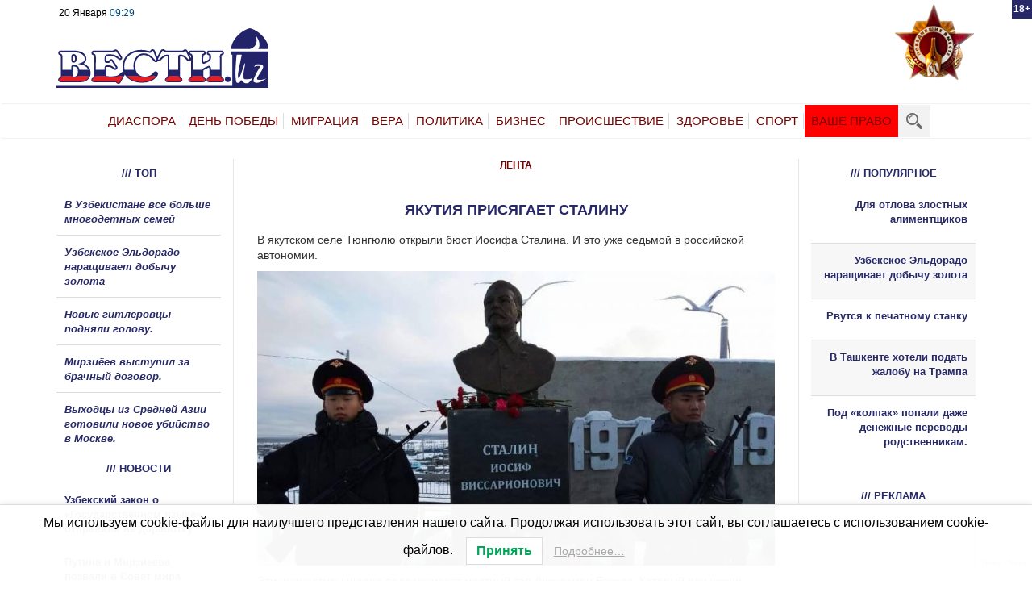

--- FILE ---
content_type: text/html; charset=UTF-8
request_url: https://vesti.uz/yakutiya-prisyagaet-stalinu/
body_size: 22573
content:
<!DOCTYPE html><html dir="ltr" lang="ru-RU" class="no-js"><head><meta charset="utf-8"><meta http-equiv="X-UA-Compatible" content="IE=edge"><meta name="viewport" content="width=device-width, initial-scale=1"><style type='text/css'></style><title>Новости Узбекистана, России, Казахстана, Украины, Белоруссии &#8212; Вести.UZЯкутия присягает Сталину | Новости Узбекистана, России, Казахстана, Украины, Белоруссии - Вести.UZ</title><meta name="zen-verification" content="GkhYbdJx27D1CdcVcHXsQHxZhq451qy0qP3FgKZSXTd2aJgyEXJSrx4yocJaZZTR" /><link rel="icon" href ="https://vesti.uz/wp-content/themes/vesti/favicon.svg" type= "image/svg" ><link rel="shortcut icon" href ="https://vesti.uz/wp-content/themes/vesti/favicon.svg" typ e="image/svg" > <!--[if lt IE 9]> <script src="https://oss.maxcdn.com/html5shiv/3.7.3/html5shiv.min.js"></script> <script src="https://oss.maxcdn.com/respond/1.4.2/respond.min.js"></script> <![endif]--><meta name="description" content="В якутском селе Тюнгюлю открыли бюст Иосифа Сталина. И это уже седьмой в российской автономии. Эти инициативы щедро поддерживает местный топ-бизнесмен Евсеев. Который при жизни вождя сгнил бы в лагере." /><meta name="robots" content="max-snippet:-1, max-image-preview:large, max-video-preview:-1" /><meta name="author" content="Пользователь"/><link rel="canonical" href="https://vesti.uz/yakutiya-prisyagaet-stalinu/" /><meta name="generator" content="All in One SEO (AIOSEO) 4.8.1.1" /> <script type="application/ld+json" class="aioseo-schema">{"@context":"https:\/\/schema.org","@graph":[{"@type":"Article","@id":"https:\/\/vesti.uz\/yakutiya-prisyagaet-stalinu\/#article","name":"\u042f\u043a\u0443\u0442\u0438\u044f \u043f\u0440\u0438\u0441\u044f\u0433\u0430\u0435\u0442 \u0421\u0442\u0430\u043b\u0438\u043d\u0443 | \u041d\u043e\u0432\u043e\u0441\u0442\u0438 \u0423\u0437\u0431\u0435\u043a\u0438\u0441\u0442\u0430\u043d\u0430, \u0420\u043e\u0441\u0441\u0438\u0438, \u041a\u0430\u0437\u0430\u0445\u0441\u0442\u0430\u043d\u0430, \u0423\u043a\u0440\u0430\u0438\u043d\u044b, \u0411\u0435\u043b\u043e\u0440\u0443\u0441\u0441\u0438\u0438 - \u0412\u0435\u0441\u0442\u0438.UZ","headline":"\u042f\u043a\u0443\u0442\u0438\u044f \u043f\u0440\u0438\u0441\u044f\u0433\u0430\u0435\u0442 \u0421\u0442\u0430\u043b\u0438\u043d\u0443","author":{"@id":"https:\/\/vesti.uz\/author\/manageruser\/#author"},"publisher":{"@id":"https:\/\/vesti.uz\/#organization"},"image":{"@type":"ImageObject","url":"https:\/\/vesti.uz\/wp-content\/uploads\/2019\/10\/photo_2019-10-30_06-54-42.jpg","@id":"https:\/\/vesti.uz\/yakutiya-prisyagaet-stalinu\/#articleImage","width":800,"height":455},"datePublished":"2019-10-30T20:13:08+05:00","dateModified":"2019-10-30T22:51:03+05:00","inLanguage":"ru-RU","commentCount":2,"mainEntityOfPage":{"@id":"https:\/\/vesti.uz\/yakutiya-prisyagaet-stalinu\/#webpage"},"isPartOf":{"@id":"https:\/\/vesti.uz\/yakutiya-prisyagaet-stalinu\/#webpage"},"articleSection":"\u041b\u0415\u041d\u0422\u0410"},{"@type":"BreadcrumbList","@id":"https:\/\/vesti.uz\/yakutiya-prisyagaet-stalinu\/#breadcrumblist","itemListElement":[{"@type":"ListItem","@id":"https:\/\/vesti.uz\/#listItem","position":1,"name":"\u0413\u043b\u0430\u0432\u043d\u0430\u044f \u0441\u0442\u0440\u0430\u043d\u0438\u0446\u0430","item":"https:\/\/vesti.uz\/","nextItem":{"@type":"ListItem","@id":"https:\/\/vesti.uz\/yakutiya-prisyagaet-stalinu\/#listItem","name":"\u042f\u043a\u0443\u0442\u0438\u044f \u043f\u0440\u0438\u0441\u044f\u0433\u0430\u0435\u0442 \u0421\u0442\u0430\u043b\u0438\u043d\u0443"}},{"@type":"ListItem","@id":"https:\/\/vesti.uz\/yakutiya-prisyagaet-stalinu\/#listItem","position":2,"name":"\u042f\u043a\u0443\u0442\u0438\u044f \u043f\u0440\u0438\u0441\u044f\u0433\u0430\u0435\u0442 \u0421\u0442\u0430\u043b\u0438\u043d\u0443","previousItem":{"@type":"ListItem","@id":"https:\/\/vesti.uz\/#listItem","name":"\u0413\u043b\u0430\u0432\u043d\u0430\u044f \u0441\u0442\u0440\u0430\u043d\u0438\u0446\u0430"}}]},{"@type":"Organization","@id":"https:\/\/vesti.uz\/#organization","name":"Vesti.UZ","url":"https:\/\/vesti.uz\/","logo":{"@type":"ImageObject","url":"https:\/\/vesti.uz\/wp-content\/uploads\/2020\/12\/logo.svg","@id":"https:\/\/vesti.uz\/yakutiya-prisyagaet-stalinu\/#organizationLogo","width":3024,"height":847},"image":{"@id":"https:\/\/vesti.uz\/yakutiya-prisyagaet-stalinu\/#organizationLogo"}},{"@type":"Person","@id":"https:\/\/vesti.uz\/author\/manageruser\/#author","url":"https:\/\/vesti.uz\/author\/manageruser\/","name":"\u041f\u043e\u043b\u044c\u0437\u043e\u0432\u0430\u0442\u0435\u043b\u044c","image":{"@type":"ImageObject","@id":"https:\/\/vesti.uz\/yakutiya-prisyagaet-stalinu\/#authorImage","url":"https:\/\/secure.gravatar.com\/avatar\/38061f75a215a6e6d1470643c9fc5c2d02e09d47c7c5011af9fa66cea4575041?s=96&d=mm&r=g","width":96,"height":96,"caption":"\u041f\u043e\u043b\u044c\u0437\u043e\u0432\u0430\u0442\u0435\u043b\u044c"}},{"@type":"WebPage","@id":"https:\/\/vesti.uz\/yakutiya-prisyagaet-stalinu\/#webpage","url":"https:\/\/vesti.uz\/yakutiya-prisyagaet-stalinu\/","name":"\u042f\u043a\u0443\u0442\u0438\u044f \u043f\u0440\u0438\u0441\u044f\u0433\u0430\u0435\u0442 \u0421\u0442\u0430\u043b\u0438\u043d\u0443 | \u041d\u043e\u0432\u043e\u0441\u0442\u0438 \u0423\u0437\u0431\u0435\u043a\u0438\u0441\u0442\u0430\u043d\u0430, \u0420\u043e\u0441\u0441\u0438\u0438, \u041a\u0430\u0437\u0430\u0445\u0441\u0442\u0430\u043d\u0430, \u0423\u043a\u0440\u0430\u0438\u043d\u044b, \u0411\u0435\u043b\u043e\u0440\u0443\u0441\u0441\u0438\u0438 - \u0412\u0435\u0441\u0442\u0438.UZ","description":"\u0412 \u044f\u043a\u0443\u0442\u0441\u043a\u043e\u043c \u0441\u0435\u043b\u0435 \u0422\u044e\u043d\u0433\u044e\u043b\u044e \u043e\u0442\u043a\u0440\u044b\u043b\u0438 \u0431\u044e\u0441\u0442 \u0418\u043e\u0441\u0438\u0444\u0430 \u0421\u0442\u0430\u043b\u0438\u043d\u0430. \u0418 \u044d\u0442\u043e \u0443\u0436\u0435 \u0441\u0435\u0434\u044c\u043c\u043e\u0439 \u0432 \u0440\u043e\u0441\u0441\u0438\u0439\u0441\u043a\u043e\u0439 \u0430\u0432\u0442\u043e\u043d\u043e\u043c\u0438\u0438. \u042d\u0442\u0438 \u0438\u043d\u0438\u0446\u0438\u0430\u0442\u0438\u0432\u044b \u0449\u0435\u0434\u0440\u043e \u043f\u043e\u0434\u0434\u0435\u0440\u0436\u0438\u0432\u0430\u0435\u0442 \u043c\u0435\u0441\u0442\u043d\u044b\u0439 \u0442\u043e\u043f-\u0431\u0438\u0437\u043d\u0435\u0441\u043c\u0435\u043d \u0415\u0432\u0441\u0435\u0435\u0432. \u041a\u043e\u0442\u043e\u0440\u044b\u0439 \u043f\u0440\u0438 \u0436\u0438\u0437\u043d\u0438 \u0432\u043e\u0436\u0434\u044f \u0441\u0433\u043d\u0438\u043b \u0431\u044b \u0432 \u043b\u0430\u0433\u0435\u0440\u0435.","inLanguage":"ru-RU","isPartOf":{"@id":"https:\/\/vesti.uz\/#website"},"breadcrumb":{"@id":"https:\/\/vesti.uz\/yakutiya-prisyagaet-stalinu\/#breadcrumblist"},"author":{"@id":"https:\/\/vesti.uz\/author\/manageruser\/#author"},"creator":{"@id":"https:\/\/vesti.uz\/author\/manageruser\/#author"},"datePublished":"2019-10-30T20:13:08+05:00","dateModified":"2019-10-30T22:51:03+05:00"},{"@type":"WebSite","@id":"https:\/\/vesti.uz\/#website","url":"https:\/\/vesti.uz\/","name":"\u041d\u043e\u0432\u043e\u0441\u0442\u0438 \u0423\u0437\u0431\u0435\u043a\u0438\u0441\u0442\u0430\u043d\u0430, \u0420\u043e\u0441\u0441\u0438\u0438, \u041a\u0430\u0437\u0430\u0445\u0441\u0442\u0430\u043d\u0430, \u0423\u043a\u0440\u0430\u0438\u043d\u044b, \u0411\u0435\u043b\u043e\u0440\u0443\u0441\u0441\u0438\u0438 - \u0412\u0435\u0441\u0442\u0438.UZ","inLanguage":"ru-RU","publisher":{"@id":"https:\/\/vesti.uz\/#organization"}}]}</script> <meta property="og:title" content="Якутия присягает Сталину"/><meta property="og:description" content=""/><meta property="og:url" content="https://vesti.uz/yakutiya-prisyagaet-stalinu/"/><meta property="og:image" content="https://vesti.uz/wp-content/uploads/2019/10/photo_2019-10-30_06-54-42.jpg"/><meta property="og:image:width" content="800"/><meta property="og:image:height" content="455"/><meta property="og:image:type" content="image/jpeg"/><meta property="og:type" content="article"/><meta property="og:article:published_time" content="2019-10-30 20:13:08"/><meta property="og:article:modified_time" content="2019-10-30 22:51:03"/><meta name="twitter:card" content="summary"><meta name="twitter:title" content="Якутия присягает Сталину"/><meta name="twitter:description" content=""/><meta name="twitter:image" content="https://vesti.uz/wp-content/uploads/2019/10/photo_2019-10-30_06-54-42.jpg"/><meta name="author" content="Пользователь"/><link rel='dns-prefetch' href='//widget.retell.cc' /><link rel='dns-prefetch' href='//static.addtoany.com' /><link rel='dns-prefetch' href='//secure.gravatar.com' /><link rel='dns-prefetch' href='//stats.wp.com' /><link rel='dns-prefetch' href='//v0.wordpress.com' /><link rel="alternate" type="application/rss+xml" title="Новости Узбекистана, России, Казахстана, Украины, Белоруссии - Вести.UZ &raquo; Лента комментариев к &laquo;Якутия присягает Сталину&raquo;" href="https://vesti.uz/yakutiya-prisyagaet-stalinu/feed/" /><link rel="alternate" title="oEmbed (JSON)" type="application/json+oembed" href="https://vesti.uz/wp-json/oembed/1.0/embed?url=https%3A%2F%2Fvesti.uz%2Fyakutiya-prisyagaet-stalinu%2F" /><link rel="alternate" title="oEmbed (XML)" type="text/xml+oembed" href="https://vesti.uz/wp-json/oembed/1.0/embed?url=https%3A%2F%2Fvesti.uz%2Fyakutiya-prisyagaet-stalinu%2F&#038;format=xml" /> <script id="vesti-ready">window.advanced_ads_ready=function(e,a){a=a||"complete";var d=function(e){return"interactive"===a?"loading"!==e:"complete"===e};d(document.readyState)?e():document.addEventListener("readystatechange",(function(a){d(a.target.readyState)&&e()}),{once:"interactive"===a})},window.advanced_ads_ready_queue=window.advanced_ads_ready_queue||[];</script> <style id='wp-img-auto-sizes-contain-inline-css' type='text/css'>img:is([sizes=auto i],[sizes^="auto," i]){contain-intrinsic-size:3000px 1500px}
/*# sourceURL=wp-img-auto-sizes-contain-inline-css */</style><style id='wp-block-library-inline-css' type='text/css'>:root{--wp-block-synced-color:#7a00df;--wp-block-synced-color--rgb:122,0,223;--wp-bound-block-color:var(--wp-block-synced-color);--wp-editor-canvas-background:#ddd;--wp-admin-theme-color:#007cba;--wp-admin-theme-color--rgb:0,124,186;--wp-admin-theme-color-darker-10:#006ba1;--wp-admin-theme-color-darker-10--rgb:0,107,160.5;--wp-admin-theme-color-darker-20:#005a87;--wp-admin-theme-color-darker-20--rgb:0,90,135;--wp-admin-border-width-focus:2px}@media (min-resolution:192dpi){:root{--wp-admin-border-width-focus:1.5px}}.wp-element-button{cursor:pointer}:root .has-very-light-gray-background-color{background-color:#eee}:root .has-very-dark-gray-background-color{background-color:#313131}:root .has-very-light-gray-color{color:#eee}:root .has-very-dark-gray-color{color:#313131}:root .has-vivid-green-cyan-to-vivid-cyan-blue-gradient-background{background:linear-gradient(135deg,#00d084,#0693e3)}:root .has-purple-crush-gradient-background{background:linear-gradient(135deg,#34e2e4,#4721fb 50%,#ab1dfe)}:root .has-hazy-dawn-gradient-background{background:linear-gradient(135deg,#faaca8,#dad0ec)}:root .has-subdued-olive-gradient-background{background:linear-gradient(135deg,#fafae1,#67a671)}:root .has-atomic-cream-gradient-background{background:linear-gradient(135deg,#fdd79a,#004a59)}:root .has-nightshade-gradient-background{background:linear-gradient(135deg,#330968,#31cdcf)}:root .has-midnight-gradient-background{background:linear-gradient(135deg,#020381,#2874fc)}:root{--wp--preset--font-size--normal:16px;--wp--preset--font-size--huge:42px}.has-regular-font-size{font-size:1em}.has-larger-font-size{font-size:2.625em}.has-normal-font-size{font-size:var(--wp--preset--font-size--normal)}.has-huge-font-size{font-size:var(--wp--preset--font-size--huge)}.has-text-align-center{text-align:center}.has-text-align-left{text-align:left}.has-text-align-right{text-align:right}.has-fit-text{white-space:nowrap!important}#end-resizable-editor-section{display:none}.aligncenter{clear:both}.items-justified-left{justify-content:flex-start}.items-justified-center{justify-content:center}.items-justified-right{justify-content:flex-end}.items-justified-space-between{justify-content:space-between}.screen-reader-text{border:0;clip-path:inset(50%);height:1px;margin:-1px;overflow:hidden;padding:0;position:absolute;width:1px;word-wrap:normal!important}.screen-reader-text:focus{background-color:#ddd;clip-path:none;color:#444;display:block;font-size:1em;height:auto;left:5px;line-height:normal;padding:15px 23px 14px;text-decoration:none;top:5px;width:auto;z-index:100000}html :where(.has-border-color){border-style:solid}html :where([style*=border-top-color]){border-top-style:solid}html :where([style*=border-right-color]){border-right-style:solid}html :where([style*=border-bottom-color]){border-bottom-style:solid}html :where([style*=border-left-color]){border-left-style:solid}html :where([style*=border-width]){border-style:solid}html :where([style*=border-top-width]){border-top-style:solid}html :where([style*=border-right-width]){border-right-style:solid}html :where([style*=border-bottom-width]){border-bottom-style:solid}html :where([style*=border-left-width]){border-left-style:solid}html :where(img[class*=wp-image-]){height:auto;max-width:100%}:where(figure){margin:0 0 1em}html :where(.is-position-sticky){--wp-admin--admin-bar--position-offset:var(--wp-admin--admin-bar--height,0px)}@media screen and (max-width:600px){html :where(.is-position-sticky){--wp-admin--admin-bar--position-offset:0px}}

/*# sourceURL=wp-block-library-inline-css */</style><style id='global-styles-inline-css' type='text/css'>:root{--wp--preset--aspect-ratio--square: 1;--wp--preset--aspect-ratio--4-3: 4/3;--wp--preset--aspect-ratio--3-4: 3/4;--wp--preset--aspect-ratio--3-2: 3/2;--wp--preset--aspect-ratio--2-3: 2/3;--wp--preset--aspect-ratio--16-9: 16/9;--wp--preset--aspect-ratio--9-16: 9/16;--wp--preset--color--black: #000000;--wp--preset--color--cyan-bluish-gray: #abb8c3;--wp--preset--color--white: #ffffff;--wp--preset--color--pale-pink: #f78da7;--wp--preset--color--vivid-red: #cf2e2e;--wp--preset--color--luminous-vivid-orange: #ff6900;--wp--preset--color--luminous-vivid-amber: #fcb900;--wp--preset--color--light-green-cyan: #7bdcb5;--wp--preset--color--vivid-green-cyan: #00d084;--wp--preset--color--pale-cyan-blue: #8ed1fc;--wp--preset--color--vivid-cyan-blue: #0693e3;--wp--preset--color--vivid-purple: #9b51e0;--wp--preset--gradient--vivid-cyan-blue-to-vivid-purple: linear-gradient(135deg,rgb(6,147,227) 0%,rgb(155,81,224) 100%);--wp--preset--gradient--light-green-cyan-to-vivid-green-cyan: linear-gradient(135deg,rgb(122,220,180) 0%,rgb(0,208,130) 100%);--wp--preset--gradient--luminous-vivid-amber-to-luminous-vivid-orange: linear-gradient(135deg,rgb(252,185,0) 0%,rgb(255,105,0) 100%);--wp--preset--gradient--luminous-vivid-orange-to-vivid-red: linear-gradient(135deg,rgb(255,105,0) 0%,rgb(207,46,46) 100%);--wp--preset--gradient--very-light-gray-to-cyan-bluish-gray: linear-gradient(135deg,rgb(238,238,238) 0%,rgb(169,184,195) 100%);--wp--preset--gradient--cool-to-warm-spectrum: linear-gradient(135deg,rgb(74,234,220) 0%,rgb(151,120,209) 20%,rgb(207,42,186) 40%,rgb(238,44,130) 60%,rgb(251,105,98) 80%,rgb(254,248,76) 100%);--wp--preset--gradient--blush-light-purple: linear-gradient(135deg,rgb(255,206,236) 0%,rgb(152,150,240) 100%);--wp--preset--gradient--blush-bordeaux: linear-gradient(135deg,rgb(254,205,165) 0%,rgb(254,45,45) 50%,rgb(107,0,62) 100%);--wp--preset--gradient--luminous-dusk: linear-gradient(135deg,rgb(255,203,112) 0%,rgb(199,81,192) 50%,rgb(65,88,208) 100%);--wp--preset--gradient--pale-ocean: linear-gradient(135deg,rgb(255,245,203) 0%,rgb(182,227,212) 50%,rgb(51,167,181) 100%);--wp--preset--gradient--electric-grass: linear-gradient(135deg,rgb(202,248,128) 0%,rgb(113,206,126) 100%);--wp--preset--gradient--midnight: linear-gradient(135deg,rgb(2,3,129) 0%,rgb(40,116,252) 100%);--wp--preset--font-size--small: 13px;--wp--preset--font-size--medium: 20px;--wp--preset--font-size--large: 36px;--wp--preset--font-size--x-large: 42px;--wp--preset--spacing--20: 0.44rem;--wp--preset--spacing--30: 0.67rem;--wp--preset--spacing--40: 1rem;--wp--preset--spacing--50: 1.5rem;--wp--preset--spacing--60: 2.25rem;--wp--preset--spacing--70: 3.38rem;--wp--preset--spacing--80: 5.06rem;--wp--preset--shadow--natural: 6px 6px 9px rgba(0, 0, 0, 0.2);--wp--preset--shadow--deep: 12px 12px 50px rgba(0, 0, 0, 0.4);--wp--preset--shadow--sharp: 6px 6px 0px rgba(0, 0, 0, 0.2);--wp--preset--shadow--outlined: 6px 6px 0px -3px rgb(255, 255, 255), 6px 6px rgb(0, 0, 0);--wp--preset--shadow--crisp: 6px 6px 0px rgb(0, 0, 0);}:where(.is-layout-flex){gap: 0.5em;}:where(.is-layout-grid){gap: 0.5em;}body .is-layout-flex{display: flex;}.is-layout-flex{flex-wrap: wrap;align-items: center;}.is-layout-flex > :is(*, div){margin: 0;}body .is-layout-grid{display: grid;}.is-layout-grid > :is(*, div){margin: 0;}:where(.wp-block-columns.is-layout-flex){gap: 2em;}:where(.wp-block-columns.is-layout-grid){gap: 2em;}:where(.wp-block-post-template.is-layout-flex){gap: 1.25em;}:where(.wp-block-post-template.is-layout-grid){gap: 1.25em;}.has-black-color{color: var(--wp--preset--color--black) !important;}.has-cyan-bluish-gray-color{color: var(--wp--preset--color--cyan-bluish-gray) !important;}.has-white-color{color: var(--wp--preset--color--white) !important;}.has-pale-pink-color{color: var(--wp--preset--color--pale-pink) !important;}.has-vivid-red-color{color: var(--wp--preset--color--vivid-red) !important;}.has-luminous-vivid-orange-color{color: var(--wp--preset--color--luminous-vivid-orange) !important;}.has-luminous-vivid-amber-color{color: var(--wp--preset--color--luminous-vivid-amber) !important;}.has-light-green-cyan-color{color: var(--wp--preset--color--light-green-cyan) !important;}.has-vivid-green-cyan-color{color: var(--wp--preset--color--vivid-green-cyan) !important;}.has-pale-cyan-blue-color{color: var(--wp--preset--color--pale-cyan-blue) !important;}.has-vivid-cyan-blue-color{color: var(--wp--preset--color--vivid-cyan-blue) !important;}.has-vivid-purple-color{color: var(--wp--preset--color--vivid-purple) !important;}.has-black-background-color{background-color: var(--wp--preset--color--black) !important;}.has-cyan-bluish-gray-background-color{background-color: var(--wp--preset--color--cyan-bluish-gray) !important;}.has-white-background-color{background-color: var(--wp--preset--color--white) !important;}.has-pale-pink-background-color{background-color: var(--wp--preset--color--pale-pink) !important;}.has-vivid-red-background-color{background-color: var(--wp--preset--color--vivid-red) !important;}.has-luminous-vivid-orange-background-color{background-color: var(--wp--preset--color--luminous-vivid-orange) !important;}.has-luminous-vivid-amber-background-color{background-color: var(--wp--preset--color--luminous-vivid-amber) !important;}.has-light-green-cyan-background-color{background-color: var(--wp--preset--color--light-green-cyan) !important;}.has-vivid-green-cyan-background-color{background-color: var(--wp--preset--color--vivid-green-cyan) !important;}.has-pale-cyan-blue-background-color{background-color: var(--wp--preset--color--pale-cyan-blue) !important;}.has-vivid-cyan-blue-background-color{background-color: var(--wp--preset--color--vivid-cyan-blue) !important;}.has-vivid-purple-background-color{background-color: var(--wp--preset--color--vivid-purple) !important;}.has-black-border-color{border-color: var(--wp--preset--color--black) !important;}.has-cyan-bluish-gray-border-color{border-color: var(--wp--preset--color--cyan-bluish-gray) !important;}.has-white-border-color{border-color: var(--wp--preset--color--white) !important;}.has-pale-pink-border-color{border-color: var(--wp--preset--color--pale-pink) !important;}.has-vivid-red-border-color{border-color: var(--wp--preset--color--vivid-red) !important;}.has-luminous-vivid-orange-border-color{border-color: var(--wp--preset--color--luminous-vivid-orange) !important;}.has-luminous-vivid-amber-border-color{border-color: var(--wp--preset--color--luminous-vivid-amber) !important;}.has-light-green-cyan-border-color{border-color: var(--wp--preset--color--light-green-cyan) !important;}.has-vivid-green-cyan-border-color{border-color: var(--wp--preset--color--vivid-green-cyan) !important;}.has-pale-cyan-blue-border-color{border-color: var(--wp--preset--color--pale-cyan-blue) !important;}.has-vivid-cyan-blue-border-color{border-color: var(--wp--preset--color--vivid-cyan-blue) !important;}.has-vivid-purple-border-color{border-color: var(--wp--preset--color--vivid-purple) !important;}.has-vivid-cyan-blue-to-vivid-purple-gradient-background{background: var(--wp--preset--gradient--vivid-cyan-blue-to-vivid-purple) !important;}.has-light-green-cyan-to-vivid-green-cyan-gradient-background{background: var(--wp--preset--gradient--light-green-cyan-to-vivid-green-cyan) !important;}.has-luminous-vivid-amber-to-luminous-vivid-orange-gradient-background{background: var(--wp--preset--gradient--luminous-vivid-amber-to-luminous-vivid-orange) !important;}.has-luminous-vivid-orange-to-vivid-red-gradient-background{background: var(--wp--preset--gradient--luminous-vivid-orange-to-vivid-red) !important;}.has-very-light-gray-to-cyan-bluish-gray-gradient-background{background: var(--wp--preset--gradient--very-light-gray-to-cyan-bluish-gray) !important;}.has-cool-to-warm-spectrum-gradient-background{background: var(--wp--preset--gradient--cool-to-warm-spectrum) !important;}.has-blush-light-purple-gradient-background{background: var(--wp--preset--gradient--blush-light-purple) !important;}.has-blush-bordeaux-gradient-background{background: var(--wp--preset--gradient--blush-bordeaux) !important;}.has-luminous-dusk-gradient-background{background: var(--wp--preset--gradient--luminous-dusk) !important;}.has-pale-ocean-gradient-background{background: var(--wp--preset--gradient--pale-ocean) !important;}.has-electric-grass-gradient-background{background: var(--wp--preset--gradient--electric-grass) !important;}.has-midnight-gradient-background{background: var(--wp--preset--gradient--midnight) !important;}.has-small-font-size{font-size: var(--wp--preset--font-size--small) !important;}.has-medium-font-size{font-size: var(--wp--preset--font-size--medium) !important;}.has-large-font-size{font-size: var(--wp--preset--font-size--large) !important;}.has-x-large-font-size{font-size: var(--wp--preset--font-size--x-large) !important;}
/*# sourceURL=global-styles-inline-css */</style><style id='classic-theme-styles-inline-css' type='text/css'>/*! This file is auto-generated */
.wp-block-button__link{color:#fff;background-color:#32373c;border-radius:9999px;box-shadow:none;text-decoration:none;padding:calc(.667em + 2px) calc(1.333em + 2px);font-size:1.125em}.wp-block-file__button{background:#32373c;color:#fff;text-decoration:none}
/*# sourceURL=/wp-includes/css/classic-themes.min.css */</style><link rel='stylesheet' id='unslider-css-css' href='https://vesti.uz/wp-content/cache/wmac/css/wmac_single_8aebb373abf3d16664650e82baec759c.css' type='text/css' media='all' /><link rel='stylesheet' id='slider-css-css' href='https://vesti.uz/wp-content/cache/wmac/css/wmac_single_1b7dd749175cd6ce4030fdde90f9e043.css' type='text/css' media='all' /><link rel='stylesheet' id='wp-polls-css' href='https://vesti.uz/wp-content/cache/wmac/css/wmac_single_e619fed4db9cedec2065f006d5b63713.css' type='text/css' media='all' /><style id='wp-polls-inline-css' type='text/css'>.wp-polls .pollbar {
	margin: 1px;
	font-size: 6px;
	line-height: 8px;
	height: 8px;
	background-image: url('https://vesti.uz/wp-content/plugins/wp-polls/images/default/pollbg.gif');
	border: 1px solid #c8c8c8;
}

/*# sourceURL=wp-polls-inline-css */</style><link rel='stylesheet' id='lwpcng-main-css' href='https://vesti.uz/wp-content/plugins/luckywp-cookie-notice-gdpr/front/assets/main.min.css' type='text/css' media='all' /><link rel='stylesheet' id='style-css-css' href='https://vesti.uz/wp-content/cache/wmac/css/wmac_single_b39d3443af8186ecd0de6fa55b8471e0.css' type='text/css' media='all' /><link rel='stylesheet' id='responsive-css-css' href='https://vesti.uz/wp-content/cache/wmac/css/wmac_single_29c0b564f744ac5685ecfe6804117a52.css' type='text/css' media='all' /><link rel='stylesheet' id='taxopress-frontend-css-css' href='https://vesti.uz/wp-content/cache/wmac/css/wmac_single_e785594fd2d383c248a36665a319e401.css' type='text/css' media='all' /><link rel='stylesheet' id='addtoany-css' href='https://vesti.uz/wp-content/plugins/add-to-any/addtoany.min.css' type='text/css' media='all' /> <script type="text/javascript" src="https://widget.retell.cc/js/common.min.js?ver=6f2a30834cfcbc13d449e8976793a190" id="js-file-js"></script> <script type="text/javascript" id="addtoany-core-js-before">window.a2a_config=window.a2a_config||{};a2a_config.callbacks=[];a2a_config.overlays=[];a2a_config.templates={};a2a_localize = {
	Share: "Отправить",
	Save: "Сохранить",
	Subscribe: "Подписаться",
	Email: "E-mail",
	Bookmark: "В закладки!",
	ShowAll: "Показать все",
	ShowLess: "Показать остальное",
	FindServices: "Найти сервис(ы)",
	FindAnyServiceToAddTo: "Найти сервис и добавить",
	PoweredBy: "Работает на",
	ShareViaEmail: "Поделиться по электронной почте",
	SubscribeViaEmail: "Подписаться по электронной почте",
	BookmarkInYourBrowser: "Добавить в закладки",
	BookmarkInstructions: "Нажмите Ctrl+D или \u2318+D, чтобы добавить страницу в закладки",
	AddToYourFavorites: "Добавить в Избранное",
	SendFromWebOrProgram: "Отправлять с любого email-адреса или email-программы",
	EmailProgram: "Почтовая программа",
	More: "Подробнее&#8230;",
	ThanksForSharing: "Спасибо, что поделились!",
	ThanksForFollowing: "Спасибо за подписку!"
};

a2a_config.icon_color="#272867,#ffffff";

//# sourceURL=addtoany-core-js-before</script> <script type="text/javascript" defer src="https://static.addtoany.com/menu/page.js" id="addtoany-core-js"></script> <script type="text/javascript" src="https://vesti.uz/wp-includes/js/jquery/jquery.min.js?ver=3.7.1" id="jquery-core-js"></script> <script type="text/javascript" src="https://vesti.uz/wp-includes/js/jquery/jquery-migrate.min.js?ver=3.4.1" id="jquery-migrate-js"></script> <script type="text/javascript" defer src="https://vesti.uz/wp-content/plugins/add-to-any/addtoany.min.js?ver=1.1" id="addtoany-jquery-js"></script> <script type="text/javascript" src="https://vesti.uz/wp-content/cache/wmac/js/wmac_single_2e5a829118008de81eb3ad817fc8e1e7.js?ver=100.4.6" id="unslider-js-js"></script> <script type="text/javascript" src="https://vesti.uz/wp-content/cache/wmac/js/wmac_single_f093ef5c11bad365deae3d8205d4f1c0.js?ver=100.4.6" id="unslider-move-js-js"></script> <script type="text/javascript" src="https://vesti.uz/wp-content/cache/wmac/js/wmac_single_8454c792d265671d1ef3a8f28ecbdc3e.js?ver=100.4.6" id="unslider-swipe-js-js"></script> <script type="text/javascript" id="advanced-ads-advanced-js-js-extra">var advads_options = {"blog_id":"1","privacy":{"enabled":false,"state":"not_needed"}};
//# sourceURL=advanced-ads-advanced-js-js-extra</script> <script type="text/javascript" src="https://vesti.uz/wp-content/cache/wmac/js/wmac_single_19475ac7d74198a94c98617ff64b23df.js?ver=1.56.0" id="advanced-ads-advanced-js-js"></script> <script type="text/javascript" id="advanced-ads-responsive-js-extra">var advanced_ads_responsive = {"reload_on_resize":"0"};
//# sourceURL=advanced-ads-responsive-js-extra</script> <script type="text/javascript" src="https://vesti.uz/wp-content/cache/wmac/js/wmac_single_18b77da6c619b46c6d26ff5cb8ed63a5.js?ver=100.9" id="advanced-ads-responsive-js"></script> <script type="text/javascript" src="https://vesti.uz/wp-content/plugins/luckywp-cookie-notice-gdpr/front/assets/main.min.js?ver=1.2.1" id="lwpcng-main-js"></script> <script type="text/javascript" src="https://vesti.uz/wp-content/cache/wmac/js/wmac_single_4fefad9146c6f829cf3d56d26f4491e6.js?ver=200.8" id="advanced-ds-pro/front-js"></script> <script type="text/javascript" src="https://vesti.uz/wp-content/cache/wmac/js/wmac_single_8fa2b9763d58f6cffcb0218dcc145b02.js?ver=3.33.0" id="taxopress-frontend-js-js"></script> <script type="text/javascript" id="advanced-ads-pro/cache_busting-js-extra">var advanced_ads_pro_ajax_object = {"ajax_url":"https://vesti.uz/wp-admin/admin-ajax.php","lazy_load_module_enabled":"","lazy_load":{"default_offset":0,"offsets":[]},"moveintohidden":""};
//# sourceURL=advanced-ads-pro%2Fcache_busting-js-extra</script> <script type="text/javascript" src="https://vesti.uz/wp-content/cache/wmac/js/wmac_single_39273565ba0f0ad0fc6dc3ac7a2067d6.js?ver=200.8" id="advanced-ads-pro/cache_busting-js"></script> <link rel="https://api.w.org/" href="https://vesti.uz/wp-json/" /><link rel="alternate" title="JSON" type="application/json" href="https://vesti.uz/wp-json/wp/v2/posts/92834" /><style>img#wpstats{display:none}</style> <script>advads_items = { conditions: {}, display_callbacks: {}, display_effect_callbacks: {}, hide_callbacks: {}, backgrounds: {}, effect_durations: {}, close_functions: {}, showed: [] };</script><style type="text/css" id="vesti-layer-custom-css"></style><script type="text/javascript">var advadsCfpQueue = [];
		var advadsCfpAd = function( adID ){
			if ( 'undefined' == typeof advadsProCfp ) { advadsCfpQueue.push( adID ) } else { advadsProCfp.addElement( adID ) }
		};</script> <script  async src="https://pagead2.googlesyndication.com/pagead/js/adsbygoogle.js?client=ca-pub-6495121950374945" crossorigin="anonymous"></script> <style type="text/css" id="wp-custom-css">#menu-item-81818 {background:red;}</style><link rel='stylesheet' id='gglcptch-css' href='https://vesti.uz/wp-content/cache/wmac/css/wmac_single_7653b66d445009df80fb9354856fb18e.css' type='text/css' media='all' /></head><body class="wp-singular post-template-default single single-post postid-92834 single-format-standard wp-theme-vesti aa-prefix-vesti-"> <script type="text/javascript">(function (w, d, c) {

(w[c] = w[c] || []).push(function () {

try {

w.statmedia = new StatMedia({ 'id': 50212 });

} catch ( e ) {}

});

var p = d.createElement('script');

p.type = 'text/javascript';

p.async = true;

p.src = 'https://stat.media/sm.js';

var s = d.getElementsByTagName('script')[0];

s.parentNode.insertBefore(p, s);

})(window, document, '__statmedia_callbacks');</script> <header class="header"> <span class="age">18+</span><div class="container"><div class="top"><div class="row"><div class="col-md-3 col-xs-6 logo-container"><div class="date">20 Января <span>09:29</span></div> <a class="logo" href="https://vesti.uz"><img src="https://vesti.uz/wp-content/uploads/2020/12/logo.svg" alt="Вести.UZ Новости стран СНГ"></a> <img style="width: 0px;" src="https://vesti.uz/wp-content/uploads/fonvesti.jpg" alt="Вести.UZ | Новости Узбекистан, Россия, Казахстан, Украина, Беларусь"></div><div class="col-md-7 visible-md visible-lg banner"><div id="yandex_rtb_R-A-87038-3"></div> <script type="text/javascript">(function(w, d, n, s, t) {
        w[n] = w[n] || [];
        w[n].push(function() {
            Ya.Context.AdvManager.render({
                blockId: "R-A-87038-3",
                renderTo: "yandex_rtb_R-A-87038-3",
                async: true
            });
        });
        t = d.getElementsByTagName("script")[0];
        s = d.createElement("script");
        s.type = "text/javascript";
        s.src = "//an.yandex.ru/system/context.js";
        s.async = true;
        t.parentNode.insertBefore(s, t);
    })(this, this.document, "yandexContextAsyncCallbacks");</script></div><div class="col-md-2 col-xs-6 link"><a href="/vesti-uz"><img src="https://vesti.uz/wp-content/uploads/2021/02/star2.png" alt="Вести.UZ"></a></div></div></div></div><nav class="navbar"><div class="container"><div class="navbar-header"> <button type="button" class="navbar-toggle collapsed" data-toggle="collapse" data-target="#navbar" aria-expanded="false" aria-controls="navbar"> <span class="sr-only">Toggle navigation</span> <span class="icon-bar"></span> <span class="icon-bar"></span> <span class="icon-bar"></span> </button><div class="search visible-xs visible-sm"><form action="https://vesti.uz" method="get"> <input placeholder="Поиск..." id="result" name="s" type="text" value=""> <input type="submit" value=""> <span id="send"></span></form></div></div><div id="navbar" class="collapse navbar-collapse"><div class="contain"><ul id = "menu-glavnoe-menyu" class = "nav navbar-nav"><li id="menu-item-34828" class="menu-item menu-item-type-taxonomy menu-item-object-category menu-item-34828"><a href="https://vesti.uz/category/news/diaspora/">Диаспора</a></li><li id="menu-item-34829" class="menu-item menu-item-type-taxonomy menu-item-object-category menu-item-34829"><a href="https://vesti.uz/category/news/victoryday/">День Победы</a></li><li id="menu-item-34830" class="menu-item menu-item-type-taxonomy menu-item-object-category menu-item-34830"><a href="https://vesti.uz/category/news/migration/">Миграция</a></li><li id="menu-item-34831" class="menu-item menu-item-type-taxonomy menu-item-object-category menu-item-34831"><a href="https://vesti.uz/category/news/faith/">Вера</a></li><li id="menu-item-34832" class="menu-item menu-item-type-taxonomy menu-item-object-category menu-item-34832"><a href="https://vesti.uz/category/news/politics/">Политика</a></li><li id="menu-item-34833" class="menu-item menu-item-type-taxonomy menu-item-object-category menu-item-34833"><a href="https://vesti.uz/category/news/business/">Бизнес</a></li><li id="menu-item-34834" class="menu-item menu-item-type-taxonomy menu-item-object-category menu-item-34834"><a href="https://vesti.uz/category/news/proishestviya/">Происшествие</a></li><li id="menu-item-34835" class="menu-item menu-item-type-taxonomy menu-item-object-category menu-item-34835"><a href="https://vesti.uz/category/news/zdorovie/">Здоровье</a></li><li id="menu-item-34836" class="menu-item menu-item-type-taxonomy menu-item-object-category menu-item-34836"><a href="https://vesti.uz/category/news/sport/">Спорт</a></li><li id="menu-item-81818" class="menu-item menu-item-type-custom menu-item-object-custom menu-item-81818"><a href="http://pravouz.com/">Ваше право</a></li></ul><div class="search"><form action="https://vesti.uz" method="get"> <input placeholder="Поиск..." id="result" name="s" type="text" value=""> <input type="submit" value=""> <span id="send"></span></form></div></div></div></div></nav></header><div class="content"><div class="container"><div class="row"><div class="col-md-6 col-md-push-3 content-center"><div class="post-inner"><div class="custom"><div class="row"><div class="hidden-xs col-sm-4 left"></div><div class="col-sm-4 center"> <a href="/category/lenta">ЛЕНТА</a></div><div class="hidden-xs col-sm-4 right"></div></div></div><div class="visible-xs visible-sm news"><div id="yandex_rtb_R-A-87038-6"></div> <script type="text/javascript">(function(w, d, n, s, t) {
        w[n] = w[n] || [];
        w[n].push(function() {
            Ya.Context.AdvManager.render({
                blockId: "R-A-87038-6",
                renderTo: "yandex_rtb_R-A-87038-6",
                async: true
            });
        });
        t = d.getElementsByTagName("script")[0];
        s = d.createElement("script");
        s.type = "text/javascript";
        s.src = "//an.yandex.ru/system/context.js";
        s.async = true;
        t.parentNode.insertBefore(s, t);
    })(this, this.document, "yandexContextAsyncCallbacks");</script> </div><h1 class="line title w-line"><span>Якутия присягает Сталину</span></h1><div class="text"> <script data-voiced='player'>Retell.init({
           url: 'https://vesti.uz/yakutiya-prisyagaet-stalinu/'
      })</script><p>В якутском селе Тюнгюлю открыли бюст Иосифа Сталина. И это уже седьмой в российской автономии.<span id="more-92834"></span></p><p><img fetchpriority="high" decoding="async" class="aligncenter size-full wp-image-92835" src="https://vesti.uz/wp-content/uploads/2019/10/photo_2019-10-30_06-54-42.jpg" alt="Якутия присягает Сталину" width="800" height="455" srcset="https://vesti.uz/wp-content/uploads/2019/10/photo_2019-10-30_06-54-42.jpg 800w, https://vesti.uz/wp-content/uploads/2019/10/photo_2019-10-30_06-54-42-300x171.jpg 300w, https://vesti.uz/wp-content/uploads/2019/10/photo_2019-10-30_06-54-42-768x437.jpg 768w, https://vesti.uz/wp-content/uploads/2019/10/photo_2019-10-30_06-54-42-114x65.jpg 114w, https://vesti.uz/wp-content/uploads/2019/10/photo_2019-10-30_06-54-42-123x70.jpg 123w" sizes="(max-width: 800px) 100vw, 800px" /></p><p>Эти инициативы щедро поддерживает местный топ-бизнесмен Евсеев. Который при жизни вождя сгнил бы в лагере.</p><div class="addtoany_share_save_container addtoany_content addtoany_content_bottom"><div class="a2a_kit a2a_kit_size_24 addtoany_list" data-a2a-url="https://vesti.uz/yakutiya-prisyagaet-stalinu/" data-a2a-title="Якутия присягает Сталину"><a class="a2a_button_facebook" href="https://www.addtoany.com/add_to/facebook?linkurl=https%3A%2F%2Fvesti.uz%2Fyakutiya-prisyagaet-stalinu%2F&amp;linkname=%D0%AF%D0%BA%D1%83%D1%82%D0%B8%D1%8F%20%D0%BF%D1%80%D0%B8%D1%81%D1%8F%D0%B3%D0%B0%D0%B5%D1%82%20%D0%A1%D1%82%D0%B0%D0%BB%D0%B8%D0%BD%D1%83" title="Facebook" rel="nofollow noopener" target="_blank"></a><a class="a2a_button_twitter" href="https://www.addtoany.com/add_to/twitter?linkurl=https%3A%2F%2Fvesti.uz%2Fyakutiya-prisyagaet-stalinu%2F&amp;linkname=%D0%AF%D0%BA%D1%83%D1%82%D0%B8%D1%8F%20%D0%BF%D1%80%D0%B8%D1%81%D1%8F%D0%B3%D0%B0%D0%B5%D1%82%20%D0%A1%D1%82%D0%B0%D0%BB%D0%B8%D0%BD%D1%83" title="Twitter" rel="nofollow noopener" target="_blank"></a><a class="a2a_button_telegram" href="https://www.addtoany.com/add_to/telegram?linkurl=https%3A%2F%2Fvesti.uz%2Fyakutiya-prisyagaet-stalinu%2F&amp;linkname=%D0%AF%D0%BA%D1%83%D1%82%D0%B8%D1%8F%20%D0%BF%D1%80%D0%B8%D1%81%D1%8F%D0%B3%D0%B0%D0%B5%D1%82%20%D0%A1%D1%82%D0%B0%D0%BB%D0%B8%D0%BD%D1%83" title="Telegram" rel="nofollow noopener" target="_blank"></a><a class="a2a_dd addtoany_no_icon addtoany_share_save addtoany_share" href="https://www.addtoany.com/share">Поделиться</a></div></div></div> <a href="https://t.me/vestiuz"><div id="telegram"><img src="/wp-content/uploads/telegram.png" alt="Telegram Вести.UZ"/> <span id="tt">Подписывайтесь на канал Вести.UZ в Telegram</span></div></a><div style="margin:0 auto;text-align:center;clear:both;"><div id="yandex_rtb_R-A-87038-2"></div> <script type="text/javascript">(function(w, d, n, s, t) {
        w[n] = w[n] || [];
        w[n].push(function() {
            Ya.Context.AdvManager.render({
                blockId: "R-A-87038-2",
                renderTo: "yandex_rtb_R-A-87038-2",
                async: true
            });
        });
        t = d.getElementsByTagName("script")[0];
        s = d.createElement("script");
        s.type = "text/javascript";
        s.src = "//an.yandex.ru/system/context.js";
        s.async = true;
        t.parentNode.insertBefore(s, t);
    })(this, this.document, "yandexContextAsyncCallbacks");</script> <div class="visible-xs visible-sm news"> <script async src="https://nqohup.com/n1k7l1291/vil0pm3y0hq8/867vqu687kpya2k3.php"></script> <div data-la-block="a64e7d0e-ec5c-43ed-85ac-2702ba506f63"></div></div>  <script async src="https://jsn.24smi.net/smi.js"></script> <div class="smi24__informer smi24__auto" data-smi-blockid="14243"></div> <script>(window.smiq = window.smiq || []).push({});</script> </div><div class="soc-share"></div></div><div id="comments" class="comments-area"><h2 class="comments-title"> Якутия присягает Сталину</h2><p class="comment-notes"><span id="email-notes">В комментариях запрещены нецензурная брань во всех видах (включая замену букв символами или на прикрепленных к комментариям изображениях), высказывания, разжигающие межнациональную, межрелигиозную и иную рознь, рекламные сообщения, провокации и оскорбления, а также комментарии, содержащие ссылки на сторонние сайты. Также просим вас не обращаться в комментариях к героям статей, политикам и международным лидерам — они вас не услышат. Бессодержательные, бессвязные и комментарии, требующие перевода с экзотических языков, а также конспирологические теории и проекции не пройдут модерацию. Спасибо за понимание!</span></p> [bws_google_captcha]<ol class="comment-list"><li class="comment even thread-even depth-1" id="comment-26560"><div id="div-comment-26560" class="comment-body"><div class="comment-author vcard"> <img alt='' src='https://secure.gravatar.com/avatar/6f9ac75d589d02a37f5739521c0df50731f690c270c330fcae92fbc256e145f1?s=42&#038;d=mm&#038;r=g' srcset='https://secure.gravatar.com/avatar/6f9ac75d589d02a37f5739521c0df50731f690c270c330fcae92fbc256e145f1?s=84&#038;d=mm&#038;r=g 2x' class='avatar avatar-42 photo' height='42' width='42' decoding='async'/> <cite class="fn">Ворчун</cite><span class="says">:</span></div><div class="comment-meta commentmetadata"> <a href="https://vesti.uz/yakutiya-prisyagaet-stalinu/#comment-26560">30.10.2019 в 21:13</a></div><p>* Эти инициативы щедро поддерживает местный топ-бизнесмен Евсеев. Который при жизни вождя сгнил в лагере. *</p><p>Аффтор жжет</p><p>Усатый вождь откинулся в 1953 году</p><p>Как может воскреснуть &#171;сгинувшй в лагерях&#187; местный топ-бизнесмен Евсеев ?</p><div class="reply"><a rel="nofollow" class="comment-reply-link" href="#comment-26560" data-commentid="26560" data-postid="92834" data-belowelement="div-comment-26560" data-respondelement="respond" data-replyto="Комментарий к записи Ворчун" aria-label="Комментарий к записи Ворчун">Ответить</a></div></div></li><li class="comment odd alt thread-odd thread-alt depth-1" id="comment-26569"><div id="div-comment-26569" class="comment-body"><div class="comment-author vcard"> <img alt='' src='https://secure.gravatar.com/avatar/74a43f5a2491b706609180d3059d0b4269b25d859801497ec0d248fe75f37ac4?s=42&#038;d=mm&#038;r=g' srcset='https://secure.gravatar.com/avatar/74a43f5a2491b706609180d3059d0b4269b25d859801497ec0d248fe75f37ac4?s=84&#038;d=mm&#038;r=g 2x' class='avatar avatar-42 photo' height='42' width='42' decoding='async'/> <cite class="fn">Имя</cite><span class="says">:</span></div><div class="comment-meta commentmetadata"> <a href="https://vesti.uz/yakutiya-prisyagaet-stalinu/#comment-26569">31.10.2019 в 02:21</a></div><p>&#171;Который при жизни вождя сгнил бы в лагере.&#187;<br /> При вожде в первую очередь сгнил бы под нарами автор этих слов, вот поэтому ему и и подобным сыкотно до  мокрых трусов, что появится хотя бы кто-то типа Лукашенко, не говоря уже о серьезных руководителях..</p><div class="reply"><a rel="nofollow" class="comment-reply-link" href="#comment-26569" data-commentid="26569" data-postid="92834" data-belowelement="div-comment-26569" data-respondelement="respond" data-replyto="Комментарий к записи Имя" aria-label="Комментарий к записи Имя">Ответить</a></div></div></li></ol><div id="respond" class="comment-respond"><h2 id="reply-title" class="comment-reply-title">Добавить комментарий <small><a rel="nofollow" id="cancel-comment-reply-link" href="/yakutiya-prisyagaet-stalinu/#respond" style="display:none;">Отменить ответ</a></small></h2><form action="https://vesti.uz/wp-comments-post.php" method="post" id="commentform" class="comment-form"><p class="comment-notes"><span id="email-notes">Ваш адрес email не будет опубликован.</span> <span class="required-field-message">Обязательные поля помечены <span class="required">*</span></span></p><p class="comment-form-author"><label for="author">Имя</label> <span class="required">*</span><input id="author" name="author" type="text" value="" size="30" /></p><p class="comment-form-email"><label for="email">Email</label> <span class="required">*</span><input id="email" name="email" type="text" value="" size="30" /></p><div class="gglcptch gglcptch_v3"><input type="hidden" id="g-recaptcha-response" name="g-recaptcha-response" /><br /><div class="gglcptch_error_text">Срок проверки reCAPTCHA истек. Перезагрузите страницу.</div></div><p class="comment-form-comment"><label for="comment">Комментарий</label><textarea id="comment" name="comment" cols="45" rows="8"  aria-required="true" required="required"></textarea></p><p class="comment-subscription-form"><input type="checkbox" name="subscribe_comments" id="subscribe_comments" value="subscribe" style="width: auto; -moz-appearance: checkbox; -webkit-appearance: checkbox;" /> <label class="subscribe-label" id="subscribe-label" for="subscribe_comments">Уведомить меня о новых комментариях по email.</label></p><p class="comment-subscription-form"><input type="checkbox" name="subscribe_blog" id="subscribe_blog" value="subscribe" style="width: auto; -moz-appearance: checkbox; -webkit-appearance: checkbox;" /> <label class="subscribe-label" id="subscribe-blog-label" for="subscribe_blog">Уведомлять меня о новых записях почтой.</label></p><p class="form-submit"><input name="submit" type="submit" id="submit" class="btn" value="Отправить комментарий" /> <input type='hidden' name='comment_post_ID' value='92834' id='comment_post_ID' /> <input type='hidden' name='comment_parent' id='comment_parent' value='0' /></p></form></div></div><div class="related_posts"><h3>Другие статьи раздела</h3><ul class="list-unstyled"><li><a href="https://vesti.uz/uzbekskij-zakon-o-gosudarstvennom-jazyke-otpravili-na-dorabotku/" rel="bookmark" title="Узбекский закон о &#171;Государственном языке&#187; отправили на доработку">Узбекский закон о &#171;Государственном языке&#187; отправили на доработку</a></li><li><a href="https://vesti.uz/putina-i-mirzieeva-pozvali-v-sovet-mira/" rel="bookmark" title="Путина и Мирзиеева позвали в Совет мира">Путина и Мирзиеева позвали в Совет мира</a></li><li><a href="https://vesti.uz/postroit-doverie-kak-orientirovatsja-v-mire-kapperov-na-telegram/" rel="bookmark" title="Построить доверие: как ориентироваться в мире капперов на Telegram">Построить доверие: как ориентироваться в мире капперов на Telegram</a></li><li><a href="https://vesti.uz/vlasti-zagljanut-v-karman-migranta/" rel="bookmark" title="Власти заглянут в карман мигранта">Власти заглянут в карман мигранта</a></li><li><a href="https://vesti.uz/plan-gitlera-voploshhen-na-ukraine/" rel="bookmark" title="План Гитлера воплощен на Украине">План Гитлера воплощен на Украине</a></li></ul></div> ﻿</div><div class="hidden-xs hidden-sm col-md-3 col-md-pull-6 sidebar"><div class="news top-five"><h5 class="line w-line"><span>/// Топ</span></h5><ul><li> <a href="https://vesti.uz/v-uzbekistane-vse-bolshe-mnogodetnyh-semej-n/" class="title">В Узбекистане все больше многодетных семей</a></li><li> <a href="https://vesti.uz/uzbekskoe-jeldorado-narashhivaet-dobychu-zolota/" class="title">Узбекское Эльдорадо наращивает добычу золота</a></li><li> <a href="https://vesti.uz/novye-gitlerovcy-podnjali-golovu/" class="title">Новые гитлеровцы подняли голову.</a></li><li> <a href="https://vesti.uz/mirzijoev-vystupil-za-brachnyj-dogovor/" class="title">Мирзиёев выступил за брачный договор.</a></li><li> <a href="https://vesti.uz/vyhodcy-iz-srednej-azii-gotovili-novoe-ubijstvo-v-moskve/" class="title">Выходцы из Средней Азии готовили новое убийство в Москве.</a></li></ul></div><div class="news"><h5 class="line w-line"><span>/// Новости</span></h5><ul><li> <a href="https://vesti.uz/uzbekskij-zakon-o-gosudarstvennom-jazyke-otpravili-na-dorabotku/" class="title">Узбекский закон о &#171;Государственном языке&#187; отправили на доработку</a></li><li> <a href="https://vesti.uz/putina-i-mirzieeva-pozvali-v-sovet-mira/" class="title">Путина и Мирзиеева позвали в Совет мира</a></li><li> <a href="https://vesti.uz/postroit-doverie-kak-orientirovatsja-v-mire-kapperov-na-telegram/" class="title">Построить доверие: как ориентироваться в мире капперов на Telegram</a></li><li> <a href="https://vesti.uz/vlasti-zagljanut-v-karman-migranta/" class="title">Власти заглянут в карман мигранта</a></li><li> <a href="https://vesti.uz/plan-gitlera-voploshhen-na-ukraine/" class="title">План Гитлера воплощен на Украине</a></li><li> <a href="https://vesti.uz/nazvany-glavnye-ugrozy-dlja-uzbekistana/" class="title">Названы главные угрозы для Узбекистана</a></li><li> <a href="https://vesti.uz/v-uzbekistane-vse-bolshe-mnogodetnyh-semej-n/" class="title">В Узбекистане все больше многодетных семей</a></li><li> <a href="https://vesti.uz/uzbekskie-zhurnalisty-popalis-na-vymogatelstve/" class="title">Узбекские журналисты попались на вымогательстве</a></li><li> <a href="https://vesti.uz/rossija-usilivaet-kontrol-za-migrantami/" class="title">Россия усиливает контроль за мигрантами</a></li><li> <a href="https://vesti.uz/budushhee-gadzhetov-kak-menjat-tehnologii-menjajut-nash-obraz-zhizni/" class="title">Будущее гаджетов: как технологии меняют наш образ жизни</a></li><li> <a href="https://vesti.uz/uzbekskoe-jeldorado-narashhivaet-dobychu-zolota/" class="title">Узбекское Эльдорадо наращивает добычу золота</a></li><li> <a href="https://vesti.uz/pochemu-prognozy-na-sport-vsjo-bolshe-doverjajut-cherez-messendzhery/" class="title">Почему прогнозы на спорт всё больше доверяют через мессенджеры</a></li><li> <a href="https://vesti.uz/pod-kolpak-popali-dazhe-denezhnye-perevody-rodstvennikam/" class="title">Под &#171;колпак&#187;  попали даже денежные переводы родственникам.</a></li><li> <a href="https://vesti.uz/v-tashkente-hoteli-podat-zhalobu-na-trampa/" class="title">В Ташкенте хотели подать жалобу на Трампа</a></li><li> <a href="https://vesti.uz/rvutsja-k-pechatnomu-stanku/" class="title">Рвутся к печатному станку</a></li><li> <a href="https://vesti.uz/dlja-otlova-zlostnyh-alimentshhikov/" class="title">Для отлова злостных алиментщиков</a></li><li> <a href="https://vesti.uz/novye-gitlerovcy-podnjali-golovu/" class="title">Новые гитлеровцы подняли голову.</a></li><li> <a href="https://vesti.uz/uchastnika-svo-milostivo-osudili-v-syrdare/" class="title">Участника СВО милостиво осудили в Сырдарье.</a></li><li> <a href="https://vesti.uz/rossijskij-senator-posmejalsja-nad-isterikoj-v-danii/" class="title">Российский сенатор посмеялся над истерикой в Дании.</a></li><li> <a href="https://vesti.uz/tysjachi-migrantov-poprosili-iz-podmoskovja/" class="title">Тысячи мигрантов &#171;попросили&#187; из Подмосковья </a></li><li> <a href="https://vesti.uz/v-buhare-osudili-rossijskogo-dezertira-svo/" class="title">В Бухаре осудили российского дезертира СВО.</a></li></ul> <a style="margin: 0 0 15px 0; display: block; text-align: right; color: #272867;" href="/category/lenta">Все новости...</a><div style="margin:10px 0;text-align:center;overflow:hidden;"> <ins class="adsbygoogle"
 style="display:inline-block;width:240px;height:400px;"
 data-ad-client="ca-pub-6495121950374945"
 data-ad-slot="7632452980"></ins> <script>(adsbygoogle = window.adsbygoogle || []).push({});</script> </div></div></div><div class="col-md-3 sidebar"><div class="news popular"><h5 class="line w-line"><span>/// популярное</span></h5><ul><li> <a href="https://vesti.uz/dlja-otlova-zlostnyh-alimentshhikov/" class="title">Для отлова злостных алиментщиков</a><div class="watch"></div></li><li> <a href="https://vesti.uz/uzbekskoe-jeldorado-narashhivaet-dobychu-zolota/" class="title">Узбекское Эльдорадо наращивает добычу золота</a><div class="watch"></div></li><li> <a href="https://vesti.uz/rvutsja-k-pechatnomu-stanku/" class="title">Рвутся к печатному станку</a><div class="watch"></div></li><li> <a href="https://vesti.uz/v-tashkente-hoteli-podat-zhalobu-na-trampa/" class="title">В Ташкенте хотели подать жалобу на Трампа</a><div class="watch"></div></li><li> <a href="https://vesti.uz/pod-kolpak-popali-dazhe-denezhnye-perevody-rodstvennikam/" class="title">Под &#171;колпак&#187;  попали даже денежные переводы родственникам.</a><div class="watch"></div></li></ul></div><div class="adv visible-md visible-lg"><h5 class="line w-line"><span>/// Реклама</span></h5><div id="yandex_rtb_R-A-87038-1"></div> <script type="text/javascript">(function(w, d, n, s, t) {
          w[n] = w[n] || [];
          w[n].push(function() {
            Ya.Context.AdvManager.render({
              blockId: "R-A-87038-1",
              renderTo: "yandex_rtb_R-A-87038-1",
              async: true,
              pageNumber: 1
            });
          });
          t = d.getElementsByTagName("script")[0];
          s = d.createElement("script");
          s.type = "text/javascript";
          s.src = "//an.yandex.ru/system/context.js";
          s.async = true;
          t.parentNode.insertBefore(s, t);
        })(this, this.document, "yandexContextAsyncCallbacks");</script> <p class="ad__right"> <script async src="https://pagead2.googlesyndication.com/pagead/js/adsbygoogle.js?client=ca-pub-6495121950374945"
     crossorigin="anonymous"></script>  <ins class="adsbygoogle"
 style="display:block"
 data-ad-client="ca-pub-6495121950374945"
 data-ad-slot="7632452980"
 data-ad-format="auto"
 data-full-width-responsive="true"></ins> <script>(adsbygoogle = window.adsbygoogle || []).push({});</script> <script async src="https://pagead2.googlesyndication.com/pagead/js/adsbygoogle.js?client=ca-pub-6495121950374945"
     crossorigin="anonymous"></script>  <ins class="adsbygoogle"
 style="display:block"
 data-ad-client="ca-pub-6495121950374945"
 data-ad-slot="7632452980"
 data-ad-format="auto"
 data-full-width-responsive="true"></ins> <script>(adsbygoogle = window.adsbygoogle || []).push({});</script>  <ins class="adsbygoogle"
 style="display:inline-block;width:240px;height:400px;"
 data-ad-client="ca-pub-6495121950374945"
 data-ad-slot="7632452980"></ins> <script>(adsbygoogle = window.adsbygoogle || []).push({});</script> </p></div></div></div><div style="margin:0 auto;text-align:center;clear:both;"> <script async src="https://pagead2.googlesyndication.com/pagead/js/adsbygoogle.js"></script>  <ins class="adsbygoogle"
 style="display:block"
 data-ad-client="ca-pub-6495121950374945"
 data-ad-slot="1736633636"
 data-ad-format="auto"
 data-full-width-responsive="true"></ins> <script>(adsbygoogle = window.adsbygoogle || []).push({});</script> </div></div></div><footer class="footer"><div class="top"><div class="container"><div class="row"><div class="col-md-4"><div class="tabs"><ul class="nav nav-tabs" role="tablist"><li role="presentation" class="active"><a href="#facebook" aria-controls="facebook" role="tab" data-toggle="tab">facebook</a></li><li role="presentation"><a href="#ok" aria-controls="ok" role="tab" data-toggle="tab">одноклассники</a></li></ul><div class="tab-content"><div role="tabpanel" class="tab-pane active" id="facebook"><div data-height="300" class="fb-page" data-href="https://www.facebook.com/101829525619546/" data-tabs="timeline" data-small-header="false" data-adapt-container-width="true" data-hide-cover="false" data-show-facepile="true"><blockquote cite="https://www.facebook.com/101829525619546/" class="fb-xfbml-parse-ignore"><a href="https://www.facebook.com/101829525619546/">Вести.UZ</a></blockquote></div></div><div role="tabpanel" class="tab-pane" id="ok"><div id="ok_group_widget"></div> <script>!function (d, id, did, st) {
                    var js = d.createElement("script");
                    js.src = "https://connect.ok.ru/connect.js";
                    js.onload = js.onreadystatechange = function () {
                      if (!this.readyState || this.readyState == "loaded" || this.readyState == "complete") {
                        if (!this.executed) {
                          this.executed = true;
                          setTimeout(function () {
                            OK.CONNECT.insertGroupWidget(id,did,st);
                          }, 0);
                        }
                      }}
                      d.documentElement.appendChild(js);
                    }(document,"ok_group_widget","52821632352382",'{"width":340,"height":300}');</script> </div></div></div></div><div class="col-md-4"><h4 class="title">подписаться на рассылку</h4><div class="stc-subscribe-wrapper well"><form role="form" method="post"><div class="stc-categories"> <label for="stc_all_categories">Выберите раздел: </label> <select name="stc_categories[]" id=""><option id="stc-all-categories" name="stc_all_categories" value="1">Все рубрики</option><option value="295">Lenta</option><option value="248">Безопасность</option><option value="5">Бизнес</option><option value="8">Вера</option><option value="183">ВИДЕО</option><option value="9">День Победы</option><option value="7">Диаспора</option><option value="266">Жилье</option><option value="272">Звезды</option><option value="14">Здоровье</option><option value="265">Интернет</option><option value="12">Ислам</option><option value="400">Истории от автора "Большой игры"</option><option value="252">История</option><option value="249">Коррупция</option><option value="276">Культура</option><option value="11">ЛЕНТА</option><option value="6">Миграция</option><option value="239">Мнение</option><option value="253">Наука</option><option value="783">Общество</option><option value="4">Политика</option><option value="259">Права человека</option><option value="15">Происшествие</option><option value="2">РЕПОРТАЖИ</option><option value="3">Русский мир</option><option value="10">Спорт</option><option value="495">СССР-100: свет и тени</option><option value="258">Террор</option><option value="287">Туризм</option><option value="282">Фельетон</option><option value="13">Христианство</option><option value="1">Я ОШИБСЯ</option> </select></div><div class="form-group"> <label for="stc-email">Электронный адрес:</label> <input type="text" id="stc-email" class="form-control" name="stc_email" value=""/></div><div class="checkbox"> <label> <input type="checkbox" id="stc-unsubscribe-checkbox" name="stc-unsubscribe" value="1" > Отпишите меня </label></div> <input type="hidden" name="action" value="stc_subscribe_me" /> <input type="hidden" id="stc_nonce" name="stc_nonce" value="6640b33392" /><input type="hidden" name="_wp_http_referer" value="/yakutiya-prisyagaet-stalinu/" /> <button id="stc-subscribe-btn" type="submit" class="btn btn-default">Подписаться</button> <button id="stc-unsubscribe-btn" type="submit" class="btn btn-default" style="display:none;">Отписаться</button></form></div></div><div class="col-md-4 interviews"><h4 class="title">ВАШЕ МНЕНИЕ</h4><ul class="list-unstyled"><li><div id="polls-8" class="wp-polls"><form id="polls_form_8" class="wp-polls-form" action="/index.php" method="post"><p style="display: none;"><input type="hidden" id="poll_8_nonce" name="wp-polls-nonce" value="3ef9288870" /></p><p style="display: none;"><input type="hidden" name="poll_id" value="8" /></p><p style="text-align: center;"><strong>Какой статус должен быть у русского языка?</strong></p><div id="polls-8-ans" class="wp-polls-ans"><ul class="wp-polls-ul"><li><input type="radio" id="poll-answer-29" name="poll_8" value="29" /> <label for="poll-answer-29">Официальный</label></li><li><input type="radio" id="poll-answer-30" name="poll_8" value="30" /> <label for="poll-answer-30">Язык межнационального общения</label></li><li><input type="radio" id="poll-answer-31" name="poll_8" value="31" /> <label for="poll-answer-31">Региональный</label></li><li><input type="radio" id="poll-answer-32" name="poll_8" value="32" /> <label for="poll-answer-32">Никакой</label></li></ul><p style="text-align: center;"> <input type="button" name="vote" value="Отправить" class="Buttons" onclick="poll_vote(8);" /> <a href="#ViewPollResults" class="Buttons" onclick="poll_result(8); return false;" title="Итоги">Итоги</a></p></div></form></div><div id="polls-8-loading" class="wp-polls-loading"><img src="https://vesti.uz/wp-content/plugins/wp-polls/images/loading.gif" width="16" height="16" alt="Загрузка ..." title="Загрузка ..." class="wp-polls-image" />&nbsp;Загрузка ...</div></li></ul></div></div></div></div><div class="bottom"><div class="container"><div class="row"><div class="col-md-3 col-lg-2 copyrights"><p>2004-2024 © VESTI.UZ<br /> ВСЕ ПРАВА ЗАЩИЩЕНЫ</p></div><div class="col-md-5 col-lg-7 cats"><ul id = "menu-nizhnee-menyu" class = ""><li id="menu-item-35345" class="menu-item menu-item-type-post_type menu-item-object-page menu-item-home menu-item-35345"><a href="https://vesti.uz/">Главная</a></li><li id="menu-item-107024" class="menu-item menu-item-type-post_type menu-item-object-page menu-item-107024"><a href="https://vesti.uz/reklama-na-sajte/">Реклама на сайте</a></li></ul></div><div class="col-md-4 col-lg-3 socs"><div class="socials"> <a href="https://www.facebook.com/Vesti.UZ/"><i class="fa fa-facebook" aria-hidden="true"></i></a> <a href="https://twitter.com/vesti_uz"><i class="fa fa-twitter" aria-hidden="true"></i></a> <a href="https://vk.com/vesti_uz"><i class="fa fa-vk" aria-hidden="true"></i></a> <a href="https://ok.ru/group/52821632352382"><i class="fa fa-odnoklassniki" aria-hidden="true"></i></a> <a href="https://www.youtube.com/channel/UCsz_5g0d-rPUM1meoRjIf2Q"><i class="fa fa-youtube" aria-hidden="true"></i></a><p style="margin-top:5px;text-align:center;"></p></div></div></div><p> * Экстремистские и террористические организации, запрещенные в Российской Федерации: американская компания Meta и принадлежащие ей соцсети Instagram и Facebook, «Правый сектор», «Украинская повстанческая армия» (УПА), «Исламское государство» (ИГ, ИГИЛ), «Джабхат Фатх аш-Шам» (бывшая «Джабхат ан-Нусра», «Джебхат ан-Нусра»), Национал-Большевистская партия (НБП), «Аль-Каида», «УНА-УНСО», «Талибан», «Меджлис крымско-татарского народа», «Свидетели Иеговы», «Мизантропик Дивижн», «Братство» Корчинского, «Артподготовка», «Тризуб им. Степана Бандеры», «НСО», «Славянский союз», «Формат-18», «Хизб ут-Тахрир», «Фонд борьбы с коррупцией» (ФБК) – организация-иноагент, признанная экстремистской, запрещена в РФ и ликвидирована по решению суда; её основатель Алексей Навальный включён в перечень террористов и экстремистов.</p><p>* Организации и граждане, признанные Минюстом РФ иноагентами: Международное историко-просветительское, благотворительное и правозащитное общество «Мемориал», Аналитический центр Юрия Левады, фонд «В защиту прав заключённых», «Институт глобализации и социальных движений», «Благотворительный фонд охраны здоровья и защиты прав граждан», «Центр независимых социологических исследований», Голос Америки, Радио Свободная Европа/Радио Свобода, телеканал «Настоящее время», Кавказ.Реалии, Крым.Реалии, Сибирь.Реалии, правозащитник Лев Пономарёв, журналисты Людмила Савицкая и Сергей Маркелов, главред газеты «Псковская губерния» Денис Камалягин, художница-акционистка и фемактивистка Дарья Апахончич. и <a href="https://minjust.gov.ru/ru/documents/7822/" target="_blank">другие</a>.<br><br> Все права защищены и охраняются законом. Любое использование материалов сайта допустимо при условии наличия активной гиперссылки на Vesti.UZ. <br> Редакция не несет ответственности за достоверность информации, опубликованной в рекламных объявлениях. <br> Редакция может не разделять мнения авторов статей</p><p id="copyright-text"> Отдел рекламы и предложений:<br> Почта: <a href="mailto:ad@vesti.uz">ad@vesti.uz</a><br> Тел. +7 916 914 0285<br> Telegram: <a href="https://t.me/ADVestiuz" target="_blank">@ADVestiuz</a><br><br> Редакция: 108814, г. Москва, ул. Липовый парк, д. 15<br> Контакты: <a href="mailto:998901854160@yandex.ru">998901854160@yandex.ru</a>, тел. +998 90 185 4160<br><br></p></div></div></footer> <script>(function(){var advanced_ads_ga_UID="UA-27964742-1",advanced_ads_ga_anonymIP=!!1;window.advanced_ads_check_adblocker=function(t){var n=[],e=null;function a(t){var n=window.requestAnimationFrame||window.mozRequestAnimationFrame||window.webkitRequestAnimationFrame||function(t){return setTimeout(t,16)};n.call(window,t)}return a((function(){var t=document.createElement("div");t.innerHTML="&nbsp;",t.setAttribute("class","ad_unit ad-unit text-ad text_ad pub_300x250"),t.setAttribute("style","width: 1px !important; height: 1px !important; position: absolute !important; left: 0px !important; top: 0px !important; overflow: hidden !important;"),document.body.appendChild(t),a((function(){var a,o,i=null===(a=(o=window).getComputedStyle)||void 0===a?void 0:a.call(o,t),d=null==i?void 0:i.getPropertyValue("-moz-binding");e=i&&"none"===i.getPropertyValue("display")||"string"==typeof d&&-1!==d.indexOf("about:");for(var c=0,r=n.length;c<r;c++)n[c](e);n=[]}))})),function(t){"undefined"==typeof advanced_ads_adblocker_test&&(e=!0),null!==e?t(e):n.push(t)}}(),(()=>{function t(t){this.UID=t,this.analyticsObject="function"==typeof gtag;var n=this;return this.count=function(){gtag("event","AdBlock",{event_category:"Advanced Ads",event_label:"Yes",non_interaction:!0,send_to:n.UID})},function(){if(!n.analyticsObject){var e=document.createElement("script");e.src="https://www.googletagmanager.com/gtag/js?id="+t,e.async=!0,document.body.appendChild(e),window.dataLayer=window.dataLayer||[],window.gtag=function(){dataLayer.push(arguments)},n.analyticsObject=!0,gtag("js",new Date)}var a={send_page_view:!1,transport_type:"beacon"};window.advanced_ads_ga_anonymIP&&(a.anonymize_ip=!0),gtag("config",t,a)}(),this}advanced_ads_check_adblocker((function(n){n&&new t(advanced_ads_ga_UID).count()}))})();})();</script><script type="speculationrules">{"prefetch":[{"source":"document","where":{"and":[{"href_matches":"/*"},{"not":{"href_matches":["/wp-*.php","/wp-admin/*","/wp-content/uploads/*","/wp-content/*","/wp-content/plugins/*","/wp-content/themes/vesti/*","/*\\?(.+)"]}},{"not":{"selector_matches":"a[rel~=\"nofollow\"]"}},{"not":{"selector_matches":".no-prefetch, .no-prefetch a"}}]},"eagerness":"conservative"}]}</script> <div style="display:none"><div class="grofile-hash-map-8d677f4be36dc51b0c5591d23e7fe9fb"></div><div class="grofile-hash-map-7905d373cfab2e0fda04b9e7acc8c879"></div></div> <script type="text/javascript" id="wp-polls-js-extra">var pollsL10n = {"ajax_url":"https://vesti.uz/wp-admin/admin-ajax.php","text_wait":"\u0412\u0430\u0448 \u043f\u043e\u0441\u043b\u0435\u0434\u043d\u0438\u0439 \u0437\u0430\u043f\u0440\u043e\u0441 \u0435\u0449\u0435 \u043e\u0431\u0440\u0430\u0431\u0430\u0442\u044b\u0432\u0430\u0435\u0442\u0441\u044f. \u041f\u043e\u0436\u0430\u043b\u0443\u0439\u0441\u0442\u0430 \u043f\u043e\u0434\u043e\u0436\u0434\u0438\u0442\u0435 ...","text_valid":"\u041f\u043e\u0436\u0430\u043b\u0443\u0439\u0441\u0442\u0430 \u043a\u043e\u0440\u0440\u0435\u043a\u0442\u043d\u043e \u0432\u044b\u0431\u0435\u0440\u0438\u0442\u0435 \u043e\u0442\u0432\u0435\u0442.","text_multiple":"\u041c\u0430\u043a\u0441\u0438\u043c\u0430\u043b\u044c\u043d\u043e \u0434\u043e\u043f\u0443\u0441\u0442\u0438\u043c\u043e\u0435 \u0447\u0438\u0441\u043b\u043e \u0432\u0430\u0440\u0438\u0430\u043d\u0442\u043e\u0432:","show_loading":"1","show_fading":"1"};
//# sourceURL=wp-polls-js-extra</script> <script type="text/javascript" src="https://vesti.uz/wp-content/cache/wmac/js/wmac_single_92a77854e7be2f0cf4350123adf6e4d2.js?ver=2.77.3" id="wp-polls-js"></script> <script type="text/javascript" id="advanced-ads-layer-footer-js-js-extra">var advanced_ads_layer_settings = {"layer_class":"vesti-layer"};
//# sourceURL=advanced-ads-layer-footer-js-js-extra</script> <script type="text/javascript" src="https://vesti.uz/wp-content/cache/wmac/js/wmac_single_dc78c6a047e6ea10a85e1e7eec07c49e.js?ver=100.6.4" id="advanced-ads-layer-footer-js-js"></script> <script type="text/javascript" id="advanced-ads-sticky-footer-js-js-extra">var advanced_ads_sticky_settings = {"check_position_fixed":"","sticky_class":"vesti-sticky"};
//# sourceURL=advanced-ads-sticky-footer-js-js-extra</script> <script type="text/javascript" src="https://vesti.uz/wp-content/cache/wmac/js/wmac_single_d5765e5d466e32b94fd92e338279576e.js?ver=100.7.9" id="advanced-ads-sticky-footer-js-js"></script> <script type="text/javascript" src="https://vesti.uz/wp-includes/js/comment-reply.min.js?ver=6f2a30834cfcbc13d449e8976793a190" id="comment-reply-js" async="async" data-wp-strategy="async" fetchpriority="low"></script> <script type="text/javascript" src="https://vesti.uz/wp-content/themes/vesti/js/jquery.min.js?ver=6f2a30834cfcbc13d449e8976793a190" id="jquery-js-js"></script> <script type="text/javascript" src="https://vesti.uz/wp-content/themes/vesti/js/bootstrap.min.js?ver=6f2a30834cfcbc13d449e8976793a190" id="bootstrap-js-js"></script> <script type="text/javascript" src="https://vesti.uz/wp-content/cache/wmac/js/wmac_single_f9e2b3d7e674db726ce3b5d8337e72ea.js?ver=3.0" id="script-js-js"></script> <script type="text/javascript" src="https://secure.gravatar.com/js/gprofiles.js?ver=202604" id="grofiles-cards-js"></script> <script type="text/javascript" id="wpgroho-js-extra">var WPGroHo = {"my_hash":""};
//# sourceURL=wpgroho-js-extra</script> <script type="text/javascript" src="https://vesti.uz/wp-content/cache/wmac/js/wmac_single_a60519f0a568788a8bee461b5ed38619.js?ver=14.5" id="wpgroho-js"></script> <script type="text/javascript" id="advadsTrackingHandle-js-extra">var advadsTracking = {"ajaxurl":"https://vesti.uz/wp-admin/admin-ajax.php","ajaxActionName":"aatrack-records","method":null,"blogId":"1"};
//# sourceURL=advadsTrackingHandle-js-extra</script> <script type="text/javascript" src="https://vesti.uz/wp-content/cache/wmac/js/wmac_single_ff6310df8220c74e623c9a1edbb4ad78.js?ver=100.20.2" id="advadsTrackingHandle-js"></script> <script type="text/javascript" id="jetpack-stats-js-before">_stq = window._stq || [];
_stq.push([ "view", JSON.parse("{\"v\":\"ext\",\"blog\":\"146512704\",\"post\":\"92834\",\"tz\":\"5\",\"srv\":\"vesti.uz\",\"j\":\"1:14.5\"}") ]);
_stq.push([ "clickTrackerInit", "146512704", "92834" ]);
//# sourceURL=jetpack-stats-js-before</script> <script type="text/javascript" src="https://stats.wp.com/e-202604.js" id="jetpack-stats-js" defer="defer" data-wp-strategy="defer"></script> <script type="text/javascript" id="gglcptch_pre_api-js-extra">var gglcptch_pre = {"messages":{"in_progress":"\u041f\u043e\u0436\u0430\u043b\u0443\u0439\u0441\u0442\u0430, \u0434\u043e\u0436\u0434\u0438\u0442\u0435\u0441\u044c \u043e\u043a\u043e\u043d\u0447\u0430\u043d\u0438\u044f \u0437\u0430\u0433\u0440\u0443\u0437\u043a\u0438 Google reCAPTCHA.","timeout":"\u041d\u0435 \u0443\u0434\u0430\u043b\u043e\u0441\u044c \u0437\u0430\u0433\u0440\u0443\u0437\u0438\u0442\u044c Google reCAPTCHA. \u041f\u043e\u0436\u0430\u043b\u0443\u0439\u0441\u0442\u0430, \u043f\u0440\u043e\u0432\u0435\u0440\u044c\u0442\u0435 \u0432\u0430\u0448\u0435 \u043f\u043e\u0434\u043a\u043b\u044e\u0447\u0435\u043d\u0438\u0435 \u043a \u0441\u0435\u0442\u0438 \u0418\u043d\u0442\u0435\u0440\u043d\u0435\u0442 \u0438 \u043f\u0435\u0440\u0435\u0437\u0430\u0433\u0440\u0443\u0437\u0438\u0442\u0435 \u044d\u0442\u0443 \u0441\u0442\u0440\u0430\u043d\u0438\u0446\u0443."},"custom_callback":""};
//# sourceURL=gglcptch_pre_api-js-extra</script> <script type="text/javascript" src="https://vesti.uz/wp-content/cache/wmac/js/wmac_single_1a366dc5d3ed493a8becf5b7e10960ab.js?ver=1.80" id="gglcptch_pre_api-js"></script> <script type="text/javascript" data-cfasync="false" async="async" defer="defer" src="https://www.google.com/recaptcha/api.js?render=6Lfs6sAZAAAAAFFpKMF2gFkj5ZySOvTpjM6zhnPk" id="gglcptch_api-js"></script> <script type="text/javascript" id="gglcptch_script-js-extra">var gglcptch = {"options":{"version":"v3","sitekey":"6Lfs6sAZAAAAAFFpKMF2gFkj5ZySOvTpjM6zhnPk","error":"\u003Cstrong\u003E\u0412\u043d\u0438\u043c\u0430\u043d\u0438\u0435\u003C/strong\u003E:&nbsp;\u0412 \u0442\u0435\u043a\u0443\u0449\u0435\u0439 \u0444\u043e\u0440\u043c\u0435 \u043d\u0430\u0439\u0434\u0435\u043d\u043e \u0431\u043e\u043b\u0435\u0435 \u043e\u0434\u043d\u043e\u0433\u043e \u0431\u043b\u043e\u043a\u0430 reCAPTCHA. \u041f\u043e\u0436\u0430\u043b\u0443\u0439\u0441\u0442\u0430, \u0443\u0434\u0430\u043b\u0438\u0442\u0435 \u0432\u0441\u0435 \u043b\u0438\u0448\u043d\u0438\u0435 \u0431\u043b\u043e\u043a\u0438 reCAPTCHA \u0434\u043b\u044f \u0434\u0430\u043b\u044c\u043d\u0435\u0439\u0448\u0435\u0439 \u043a\u043e\u0440\u0440\u0435\u043a\u0442\u043d\u043e\u0439 \u0440\u0430\u0431\u043e\u0442\u044b.","disable":0},"vars":{"visibility":false}};
//# sourceURL=gglcptch_script-js-extra</script> <script type="text/javascript" src="https://vesti.uz/wp-content/cache/wmac/js/wmac_single_bc2dcc199a7c9cb912e75c468f316757.js?ver=1.80" id="gglcptch_script-js"></script> <script type="text/javascript">jQuery(function($){
          
          $('#stc-unsubscribe-checkbox').click( function() {
            
            if( $(this).prop('checked') == true ) {
              $('.stc-categories').hide();
              $('#stc-subscribe-btn').hide();
              $('#stc-unsubscribe-btn').show();
            }else{
              $('.stc-categories').show();
              $('#stc-subscribe-btn').show();
              $('#stc-unsubscribe-btn').hide();
            }
          });

          $('#stc-all-categories').click( function() {
            if( $(this).prop('checked') == true ) {
              $('div.stc-categories-checkboxes').hide();
              $('div.stc-categories-checkboxes input[type=checkbox]').each(function () {
              $(this).prop('checked', true);
            }); 
            }else{
              $('div.stc-categories-checkboxes').show();
              $('div.stc-categories-checkboxes input[type=checkbox]').each(function () {
              $(this).prop('checked', false);
            });
            }              
            
          });

      });</script> <script>window.advads_has_ads = [["76570","ad",null],["76583","ad",null],["76584","ad",null],["76579","ad",null],["76582","ad",null],["76586","ad",null]];

( window.advanced_ads_ready || jQuery( document ).ready ).call( null, function() {if ( window.advanced_ads_pro ) {advanced_ads_pro.process_passive_cb();} else if ( window.console && window.console.log ) {console.log('Advanced Ads Pro: cache-busting can not be initialized');} });</script><script>!function(){window.advanced_ads_ready_queue=window.advanced_ads_ready_queue||[],advanced_ads_ready_queue.push=window.advanced_ads_ready;for(var d=0,a=advanced_ads_ready_queue.length;d<a;d++)advanced_ads_ready(advanced_ads_ready_queue[d])}();</script><div class="js-lwpcngNotice lwpcngNotice lwpcngNotice-sticked lwpcngNoticeBar lwpcngNoticeBar-bottom lwpcngNotice-light lwpcngHide" data-cookie-expire="31536000000" data-status-accepted="1" data-status-rejected="2" data-reload-after-accept="" data-reload-after-reject="" data-use-show-again=""><div class="lwpcngNotice_message"> Мы используем cookie-файлы для наилучшего представления нашего сайта. Продолжая использовать этот сайт, вы соглашаетесь с использованием cookie-файлов.</div><div class="lwpcngNotice_buttons"><div class="lwpcngNotice_accept js-lwpcngAccept"> Принять</div><div class="lwpcngNotice_more"> <a target="_blank" href="https://vesti.uz/politika-cookie/">Подробнее…</a></div></div></div><div class="js-lwpcngShowAgain lwpcngShowAgain lwpcngShowAgain-bottomSticked lwpcngShowAgain-sideFloat lwpcngShowAgain-bottomRight lwpcngShowAgain-light lwpcngHide lwpcngHide" style="right:24px">Политика конфиденциальности</div><script type="text/javascript">var advads_tracking_ads = {};var advads_tracking_urls = [];var advads_gatracking_uids = [];var advads_tracking_methods = [];var advads_tracking_parallel = [];var advads_tracking_linkbases = [];var advads_gatracking_allads = [];var advads_gatracking_anonym = true;</script> <div id="fb-root"></div> <script>(function(d, s, id) {
    var js, fjs = d.getElementsByTagName(s)[0];
    if (d.getElementById(id)) return;
    js = d.createElement(s); js.id = id;
    js.src = "//connect.facebook.net/ru_RU/sdk.js#xfbml=1&version=v2.8&appId=597018093837056";
    fjs.parentNode.insertBefore(js, fjs);
  }(document, 'script', 'facebook-jssdk'));</script>  <script type="text/javascript" >(function(m,e,t,r,i,k,a){m[i]=m[i]||function(){(m[i].a=m[i].a||[]).push(arguments)};
   m[i].l=1*new Date();
   for (var j = 0; j < document.scripts.length; j++) {if (document.scripts[j].src === r) { return; }}
   k=e.createElement(t),a=e.getElementsByTagName(t)[0],k.async=1,k.src=r,a.parentNode.insertBefore(k,a)})
   (window, document, "script", "https://mc.yandex.ru/metrika/tag.js", "ym");

   ym(12757129, "init", {
        clickmap:true,
        trackLinks:true,
        accurateTrackBounce:true,
        webvisor:true
   });</script> <noscript><div><img src="https://mc.yandex.ru/watch/12757129" style="position:absolute; left:-9999px;" alt="" /></div></noscript>  <script type="text/javascript">var _tmr = window._tmr || (window._tmr = []);
_tmr.push({id: "3173103", type: "pageView", start: (new Date()).getTime()});
(function (d, w, id) {
  if (d.getElementById(id)) return;
  var ts = d.createElement("script"); ts.type = "text/javascript"; ts.async = true; ts.id = id;
  ts.src = "https://top-fwz1.mail.ru/js/code.js";
  var f = function () {var s = d.getElementsByTagName("script")[0]; s.parentNode.insertBefore(ts, s);};
  if (w.opera == "[object Opera]") { d.addEventListener("DOMContentLoaded", f, false); } else { f(); }
})(document, window, "topmailru-code");</script><noscript><div> <img src="https://top-fwz1.mail.ru/counter?id=3173103;js=na" style="border:0;position:absolute;left:-9999px;" alt="Top.Mail.Ru" /></div></noscript>  <script type="text/javascript">var _gaq = _gaq || [];
  _gaq.push(['_setAccount', 'UA-27964742-1']);
  _gaq.push(['_trackPageview']);

  (function() {
    var ga = document.createElement('script'); ga.type = 'text/javascript'; ga.async = true;
    ga.src = ('https:' == document.location.protocol ? 'https://ssl' : 'http://www') + '.google-analytics.com/ga.js';
    var s = document.getElementsByTagName('script')[0]; s.parentNode.insertBefore(ga, s);
  })();</script>  <script>(function(c,l,a,r,i,t,y){
        c[a]=c[a]||function(){(c[a].q=c[a].q||[]).push(arguments)};
        t=l.createElement(r);t.async=1;t.src="https://www.clarity.ms/tag/"+i+"?ref=bwt";
        y=l.getElementsByTagName(r)[0];y.parentNode.insertBefore(t,y);
    })(window, document, "clarity", "script", "72p78zd1w8");</script> </body></html>

--- FILE ---
content_type: text/html; charset=utf-8
request_url: https://www.google.com/recaptcha/api2/anchor?ar=1&k=6Lfs6sAZAAAAAFFpKMF2gFkj5ZySOvTpjM6zhnPk&co=aHR0cHM6Ly92ZXN0aS51ejo0NDM.&hl=en&v=PoyoqOPhxBO7pBk68S4YbpHZ&size=invisible&anchor-ms=20000&execute-ms=30000&cb=z1gbc2szjetv
body_size: 48785
content:
<!DOCTYPE HTML><html dir="ltr" lang="en"><head><meta http-equiv="Content-Type" content="text/html; charset=UTF-8">
<meta http-equiv="X-UA-Compatible" content="IE=edge">
<title>reCAPTCHA</title>
<style type="text/css">
/* cyrillic-ext */
@font-face {
  font-family: 'Roboto';
  font-style: normal;
  font-weight: 400;
  font-stretch: 100%;
  src: url(//fonts.gstatic.com/s/roboto/v48/KFO7CnqEu92Fr1ME7kSn66aGLdTylUAMa3GUBHMdazTgWw.woff2) format('woff2');
  unicode-range: U+0460-052F, U+1C80-1C8A, U+20B4, U+2DE0-2DFF, U+A640-A69F, U+FE2E-FE2F;
}
/* cyrillic */
@font-face {
  font-family: 'Roboto';
  font-style: normal;
  font-weight: 400;
  font-stretch: 100%;
  src: url(//fonts.gstatic.com/s/roboto/v48/KFO7CnqEu92Fr1ME7kSn66aGLdTylUAMa3iUBHMdazTgWw.woff2) format('woff2');
  unicode-range: U+0301, U+0400-045F, U+0490-0491, U+04B0-04B1, U+2116;
}
/* greek-ext */
@font-face {
  font-family: 'Roboto';
  font-style: normal;
  font-weight: 400;
  font-stretch: 100%;
  src: url(//fonts.gstatic.com/s/roboto/v48/KFO7CnqEu92Fr1ME7kSn66aGLdTylUAMa3CUBHMdazTgWw.woff2) format('woff2');
  unicode-range: U+1F00-1FFF;
}
/* greek */
@font-face {
  font-family: 'Roboto';
  font-style: normal;
  font-weight: 400;
  font-stretch: 100%;
  src: url(//fonts.gstatic.com/s/roboto/v48/KFO7CnqEu92Fr1ME7kSn66aGLdTylUAMa3-UBHMdazTgWw.woff2) format('woff2');
  unicode-range: U+0370-0377, U+037A-037F, U+0384-038A, U+038C, U+038E-03A1, U+03A3-03FF;
}
/* math */
@font-face {
  font-family: 'Roboto';
  font-style: normal;
  font-weight: 400;
  font-stretch: 100%;
  src: url(//fonts.gstatic.com/s/roboto/v48/KFO7CnqEu92Fr1ME7kSn66aGLdTylUAMawCUBHMdazTgWw.woff2) format('woff2');
  unicode-range: U+0302-0303, U+0305, U+0307-0308, U+0310, U+0312, U+0315, U+031A, U+0326-0327, U+032C, U+032F-0330, U+0332-0333, U+0338, U+033A, U+0346, U+034D, U+0391-03A1, U+03A3-03A9, U+03B1-03C9, U+03D1, U+03D5-03D6, U+03F0-03F1, U+03F4-03F5, U+2016-2017, U+2034-2038, U+203C, U+2040, U+2043, U+2047, U+2050, U+2057, U+205F, U+2070-2071, U+2074-208E, U+2090-209C, U+20D0-20DC, U+20E1, U+20E5-20EF, U+2100-2112, U+2114-2115, U+2117-2121, U+2123-214F, U+2190, U+2192, U+2194-21AE, U+21B0-21E5, U+21F1-21F2, U+21F4-2211, U+2213-2214, U+2216-22FF, U+2308-230B, U+2310, U+2319, U+231C-2321, U+2336-237A, U+237C, U+2395, U+239B-23B7, U+23D0, U+23DC-23E1, U+2474-2475, U+25AF, U+25B3, U+25B7, U+25BD, U+25C1, U+25CA, U+25CC, U+25FB, U+266D-266F, U+27C0-27FF, U+2900-2AFF, U+2B0E-2B11, U+2B30-2B4C, U+2BFE, U+3030, U+FF5B, U+FF5D, U+1D400-1D7FF, U+1EE00-1EEFF;
}
/* symbols */
@font-face {
  font-family: 'Roboto';
  font-style: normal;
  font-weight: 400;
  font-stretch: 100%;
  src: url(//fonts.gstatic.com/s/roboto/v48/KFO7CnqEu92Fr1ME7kSn66aGLdTylUAMaxKUBHMdazTgWw.woff2) format('woff2');
  unicode-range: U+0001-000C, U+000E-001F, U+007F-009F, U+20DD-20E0, U+20E2-20E4, U+2150-218F, U+2190, U+2192, U+2194-2199, U+21AF, U+21E6-21F0, U+21F3, U+2218-2219, U+2299, U+22C4-22C6, U+2300-243F, U+2440-244A, U+2460-24FF, U+25A0-27BF, U+2800-28FF, U+2921-2922, U+2981, U+29BF, U+29EB, U+2B00-2BFF, U+4DC0-4DFF, U+FFF9-FFFB, U+10140-1018E, U+10190-1019C, U+101A0, U+101D0-101FD, U+102E0-102FB, U+10E60-10E7E, U+1D2C0-1D2D3, U+1D2E0-1D37F, U+1F000-1F0FF, U+1F100-1F1AD, U+1F1E6-1F1FF, U+1F30D-1F30F, U+1F315, U+1F31C, U+1F31E, U+1F320-1F32C, U+1F336, U+1F378, U+1F37D, U+1F382, U+1F393-1F39F, U+1F3A7-1F3A8, U+1F3AC-1F3AF, U+1F3C2, U+1F3C4-1F3C6, U+1F3CA-1F3CE, U+1F3D4-1F3E0, U+1F3ED, U+1F3F1-1F3F3, U+1F3F5-1F3F7, U+1F408, U+1F415, U+1F41F, U+1F426, U+1F43F, U+1F441-1F442, U+1F444, U+1F446-1F449, U+1F44C-1F44E, U+1F453, U+1F46A, U+1F47D, U+1F4A3, U+1F4B0, U+1F4B3, U+1F4B9, U+1F4BB, U+1F4BF, U+1F4C8-1F4CB, U+1F4D6, U+1F4DA, U+1F4DF, U+1F4E3-1F4E6, U+1F4EA-1F4ED, U+1F4F7, U+1F4F9-1F4FB, U+1F4FD-1F4FE, U+1F503, U+1F507-1F50B, U+1F50D, U+1F512-1F513, U+1F53E-1F54A, U+1F54F-1F5FA, U+1F610, U+1F650-1F67F, U+1F687, U+1F68D, U+1F691, U+1F694, U+1F698, U+1F6AD, U+1F6B2, U+1F6B9-1F6BA, U+1F6BC, U+1F6C6-1F6CF, U+1F6D3-1F6D7, U+1F6E0-1F6EA, U+1F6F0-1F6F3, U+1F6F7-1F6FC, U+1F700-1F7FF, U+1F800-1F80B, U+1F810-1F847, U+1F850-1F859, U+1F860-1F887, U+1F890-1F8AD, U+1F8B0-1F8BB, U+1F8C0-1F8C1, U+1F900-1F90B, U+1F93B, U+1F946, U+1F984, U+1F996, U+1F9E9, U+1FA00-1FA6F, U+1FA70-1FA7C, U+1FA80-1FA89, U+1FA8F-1FAC6, U+1FACE-1FADC, U+1FADF-1FAE9, U+1FAF0-1FAF8, U+1FB00-1FBFF;
}
/* vietnamese */
@font-face {
  font-family: 'Roboto';
  font-style: normal;
  font-weight: 400;
  font-stretch: 100%;
  src: url(//fonts.gstatic.com/s/roboto/v48/KFO7CnqEu92Fr1ME7kSn66aGLdTylUAMa3OUBHMdazTgWw.woff2) format('woff2');
  unicode-range: U+0102-0103, U+0110-0111, U+0128-0129, U+0168-0169, U+01A0-01A1, U+01AF-01B0, U+0300-0301, U+0303-0304, U+0308-0309, U+0323, U+0329, U+1EA0-1EF9, U+20AB;
}
/* latin-ext */
@font-face {
  font-family: 'Roboto';
  font-style: normal;
  font-weight: 400;
  font-stretch: 100%;
  src: url(//fonts.gstatic.com/s/roboto/v48/KFO7CnqEu92Fr1ME7kSn66aGLdTylUAMa3KUBHMdazTgWw.woff2) format('woff2');
  unicode-range: U+0100-02BA, U+02BD-02C5, U+02C7-02CC, U+02CE-02D7, U+02DD-02FF, U+0304, U+0308, U+0329, U+1D00-1DBF, U+1E00-1E9F, U+1EF2-1EFF, U+2020, U+20A0-20AB, U+20AD-20C0, U+2113, U+2C60-2C7F, U+A720-A7FF;
}
/* latin */
@font-face {
  font-family: 'Roboto';
  font-style: normal;
  font-weight: 400;
  font-stretch: 100%;
  src: url(//fonts.gstatic.com/s/roboto/v48/KFO7CnqEu92Fr1ME7kSn66aGLdTylUAMa3yUBHMdazQ.woff2) format('woff2');
  unicode-range: U+0000-00FF, U+0131, U+0152-0153, U+02BB-02BC, U+02C6, U+02DA, U+02DC, U+0304, U+0308, U+0329, U+2000-206F, U+20AC, U+2122, U+2191, U+2193, U+2212, U+2215, U+FEFF, U+FFFD;
}
/* cyrillic-ext */
@font-face {
  font-family: 'Roboto';
  font-style: normal;
  font-weight: 500;
  font-stretch: 100%;
  src: url(//fonts.gstatic.com/s/roboto/v48/KFO7CnqEu92Fr1ME7kSn66aGLdTylUAMa3GUBHMdazTgWw.woff2) format('woff2');
  unicode-range: U+0460-052F, U+1C80-1C8A, U+20B4, U+2DE0-2DFF, U+A640-A69F, U+FE2E-FE2F;
}
/* cyrillic */
@font-face {
  font-family: 'Roboto';
  font-style: normal;
  font-weight: 500;
  font-stretch: 100%;
  src: url(//fonts.gstatic.com/s/roboto/v48/KFO7CnqEu92Fr1ME7kSn66aGLdTylUAMa3iUBHMdazTgWw.woff2) format('woff2');
  unicode-range: U+0301, U+0400-045F, U+0490-0491, U+04B0-04B1, U+2116;
}
/* greek-ext */
@font-face {
  font-family: 'Roboto';
  font-style: normal;
  font-weight: 500;
  font-stretch: 100%;
  src: url(//fonts.gstatic.com/s/roboto/v48/KFO7CnqEu92Fr1ME7kSn66aGLdTylUAMa3CUBHMdazTgWw.woff2) format('woff2');
  unicode-range: U+1F00-1FFF;
}
/* greek */
@font-face {
  font-family: 'Roboto';
  font-style: normal;
  font-weight: 500;
  font-stretch: 100%;
  src: url(//fonts.gstatic.com/s/roboto/v48/KFO7CnqEu92Fr1ME7kSn66aGLdTylUAMa3-UBHMdazTgWw.woff2) format('woff2');
  unicode-range: U+0370-0377, U+037A-037F, U+0384-038A, U+038C, U+038E-03A1, U+03A3-03FF;
}
/* math */
@font-face {
  font-family: 'Roboto';
  font-style: normal;
  font-weight: 500;
  font-stretch: 100%;
  src: url(//fonts.gstatic.com/s/roboto/v48/KFO7CnqEu92Fr1ME7kSn66aGLdTylUAMawCUBHMdazTgWw.woff2) format('woff2');
  unicode-range: U+0302-0303, U+0305, U+0307-0308, U+0310, U+0312, U+0315, U+031A, U+0326-0327, U+032C, U+032F-0330, U+0332-0333, U+0338, U+033A, U+0346, U+034D, U+0391-03A1, U+03A3-03A9, U+03B1-03C9, U+03D1, U+03D5-03D6, U+03F0-03F1, U+03F4-03F5, U+2016-2017, U+2034-2038, U+203C, U+2040, U+2043, U+2047, U+2050, U+2057, U+205F, U+2070-2071, U+2074-208E, U+2090-209C, U+20D0-20DC, U+20E1, U+20E5-20EF, U+2100-2112, U+2114-2115, U+2117-2121, U+2123-214F, U+2190, U+2192, U+2194-21AE, U+21B0-21E5, U+21F1-21F2, U+21F4-2211, U+2213-2214, U+2216-22FF, U+2308-230B, U+2310, U+2319, U+231C-2321, U+2336-237A, U+237C, U+2395, U+239B-23B7, U+23D0, U+23DC-23E1, U+2474-2475, U+25AF, U+25B3, U+25B7, U+25BD, U+25C1, U+25CA, U+25CC, U+25FB, U+266D-266F, U+27C0-27FF, U+2900-2AFF, U+2B0E-2B11, U+2B30-2B4C, U+2BFE, U+3030, U+FF5B, U+FF5D, U+1D400-1D7FF, U+1EE00-1EEFF;
}
/* symbols */
@font-face {
  font-family: 'Roboto';
  font-style: normal;
  font-weight: 500;
  font-stretch: 100%;
  src: url(//fonts.gstatic.com/s/roboto/v48/KFO7CnqEu92Fr1ME7kSn66aGLdTylUAMaxKUBHMdazTgWw.woff2) format('woff2');
  unicode-range: U+0001-000C, U+000E-001F, U+007F-009F, U+20DD-20E0, U+20E2-20E4, U+2150-218F, U+2190, U+2192, U+2194-2199, U+21AF, U+21E6-21F0, U+21F3, U+2218-2219, U+2299, U+22C4-22C6, U+2300-243F, U+2440-244A, U+2460-24FF, U+25A0-27BF, U+2800-28FF, U+2921-2922, U+2981, U+29BF, U+29EB, U+2B00-2BFF, U+4DC0-4DFF, U+FFF9-FFFB, U+10140-1018E, U+10190-1019C, U+101A0, U+101D0-101FD, U+102E0-102FB, U+10E60-10E7E, U+1D2C0-1D2D3, U+1D2E0-1D37F, U+1F000-1F0FF, U+1F100-1F1AD, U+1F1E6-1F1FF, U+1F30D-1F30F, U+1F315, U+1F31C, U+1F31E, U+1F320-1F32C, U+1F336, U+1F378, U+1F37D, U+1F382, U+1F393-1F39F, U+1F3A7-1F3A8, U+1F3AC-1F3AF, U+1F3C2, U+1F3C4-1F3C6, U+1F3CA-1F3CE, U+1F3D4-1F3E0, U+1F3ED, U+1F3F1-1F3F3, U+1F3F5-1F3F7, U+1F408, U+1F415, U+1F41F, U+1F426, U+1F43F, U+1F441-1F442, U+1F444, U+1F446-1F449, U+1F44C-1F44E, U+1F453, U+1F46A, U+1F47D, U+1F4A3, U+1F4B0, U+1F4B3, U+1F4B9, U+1F4BB, U+1F4BF, U+1F4C8-1F4CB, U+1F4D6, U+1F4DA, U+1F4DF, U+1F4E3-1F4E6, U+1F4EA-1F4ED, U+1F4F7, U+1F4F9-1F4FB, U+1F4FD-1F4FE, U+1F503, U+1F507-1F50B, U+1F50D, U+1F512-1F513, U+1F53E-1F54A, U+1F54F-1F5FA, U+1F610, U+1F650-1F67F, U+1F687, U+1F68D, U+1F691, U+1F694, U+1F698, U+1F6AD, U+1F6B2, U+1F6B9-1F6BA, U+1F6BC, U+1F6C6-1F6CF, U+1F6D3-1F6D7, U+1F6E0-1F6EA, U+1F6F0-1F6F3, U+1F6F7-1F6FC, U+1F700-1F7FF, U+1F800-1F80B, U+1F810-1F847, U+1F850-1F859, U+1F860-1F887, U+1F890-1F8AD, U+1F8B0-1F8BB, U+1F8C0-1F8C1, U+1F900-1F90B, U+1F93B, U+1F946, U+1F984, U+1F996, U+1F9E9, U+1FA00-1FA6F, U+1FA70-1FA7C, U+1FA80-1FA89, U+1FA8F-1FAC6, U+1FACE-1FADC, U+1FADF-1FAE9, U+1FAF0-1FAF8, U+1FB00-1FBFF;
}
/* vietnamese */
@font-face {
  font-family: 'Roboto';
  font-style: normal;
  font-weight: 500;
  font-stretch: 100%;
  src: url(//fonts.gstatic.com/s/roboto/v48/KFO7CnqEu92Fr1ME7kSn66aGLdTylUAMa3OUBHMdazTgWw.woff2) format('woff2');
  unicode-range: U+0102-0103, U+0110-0111, U+0128-0129, U+0168-0169, U+01A0-01A1, U+01AF-01B0, U+0300-0301, U+0303-0304, U+0308-0309, U+0323, U+0329, U+1EA0-1EF9, U+20AB;
}
/* latin-ext */
@font-face {
  font-family: 'Roboto';
  font-style: normal;
  font-weight: 500;
  font-stretch: 100%;
  src: url(//fonts.gstatic.com/s/roboto/v48/KFO7CnqEu92Fr1ME7kSn66aGLdTylUAMa3KUBHMdazTgWw.woff2) format('woff2');
  unicode-range: U+0100-02BA, U+02BD-02C5, U+02C7-02CC, U+02CE-02D7, U+02DD-02FF, U+0304, U+0308, U+0329, U+1D00-1DBF, U+1E00-1E9F, U+1EF2-1EFF, U+2020, U+20A0-20AB, U+20AD-20C0, U+2113, U+2C60-2C7F, U+A720-A7FF;
}
/* latin */
@font-face {
  font-family: 'Roboto';
  font-style: normal;
  font-weight: 500;
  font-stretch: 100%;
  src: url(//fonts.gstatic.com/s/roboto/v48/KFO7CnqEu92Fr1ME7kSn66aGLdTylUAMa3yUBHMdazQ.woff2) format('woff2');
  unicode-range: U+0000-00FF, U+0131, U+0152-0153, U+02BB-02BC, U+02C6, U+02DA, U+02DC, U+0304, U+0308, U+0329, U+2000-206F, U+20AC, U+2122, U+2191, U+2193, U+2212, U+2215, U+FEFF, U+FFFD;
}
/* cyrillic-ext */
@font-face {
  font-family: 'Roboto';
  font-style: normal;
  font-weight: 900;
  font-stretch: 100%;
  src: url(//fonts.gstatic.com/s/roboto/v48/KFO7CnqEu92Fr1ME7kSn66aGLdTylUAMa3GUBHMdazTgWw.woff2) format('woff2');
  unicode-range: U+0460-052F, U+1C80-1C8A, U+20B4, U+2DE0-2DFF, U+A640-A69F, U+FE2E-FE2F;
}
/* cyrillic */
@font-face {
  font-family: 'Roboto';
  font-style: normal;
  font-weight: 900;
  font-stretch: 100%;
  src: url(//fonts.gstatic.com/s/roboto/v48/KFO7CnqEu92Fr1ME7kSn66aGLdTylUAMa3iUBHMdazTgWw.woff2) format('woff2');
  unicode-range: U+0301, U+0400-045F, U+0490-0491, U+04B0-04B1, U+2116;
}
/* greek-ext */
@font-face {
  font-family: 'Roboto';
  font-style: normal;
  font-weight: 900;
  font-stretch: 100%;
  src: url(//fonts.gstatic.com/s/roboto/v48/KFO7CnqEu92Fr1ME7kSn66aGLdTylUAMa3CUBHMdazTgWw.woff2) format('woff2');
  unicode-range: U+1F00-1FFF;
}
/* greek */
@font-face {
  font-family: 'Roboto';
  font-style: normal;
  font-weight: 900;
  font-stretch: 100%;
  src: url(//fonts.gstatic.com/s/roboto/v48/KFO7CnqEu92Fr1ME7kSn66aGLdTylUAMa3-UBHMdazTgWw.woff2) format('woff2');
  unicode-range: U+0370-0377, U+037A-037F, U+0384-038A, U+038C, U+038E-03A1, U+03A3-03FF;
}
/* math */
@font-face {
  font-family: 'Roboto';
  font-style: normal;
  font-weight: 900;
  font-stretch: 100%;
  src: url(//fonts.gstatic.com/s/roboto/v48/KFO7CnqEu92Fr1ME7kSn66aGLdTylUAMawCUBHMdazTgWw.woff2) format('woff2');
  unicode-range: U+0302-0303, U+0305, U+0307-0308, U+0310, U+0312, U+0315, U+031A, U+0326-0327, U+032C, U+032F-0330, U+0332-0333, U+0338, U+033A, U+0346, U+034D, U+0391-03A1, U+03A3-03A9, U+03B1-03C9, U+03D1, U+03D5-03D6, U+03F0-03F1, U+03F4-03F5, U+2016-2017, U+2034-2038, U+203C, U+2040, U+2043, U+2047, U+2050, U+2057, U+205F, U+2070-2071, U+2074-208E, U+2090-209C, U+20D0-20DC, U+20E1, U+20E5-20EF, U+2100-2112, U+2114-2115, U+2117-2121, U+2123-214F, U+2190, U+2192, U+2194-21AE, U+21B0-21E5, U+21F1-21F2, U+21F4-2211, U+2213-2214, U+2216-22FF, U+2308-230B, U+2310, U+2319, U+231C-2321, U+2336-237A, U+237C, U+2395, U+239B-23B7, U+23D0, U+23DC-23E1, U+2474-2475, U+25AF, U+25B3, U+25B7, U+25BD, U+25C1, U+25CA, U+25CC, U+25FB, U+266D-266F, U+27C0-27FF, U+2900-2AFF, U+2B0E-2B11, U+2B30-2B4C, U+2BFE, U+3030, U+FF5B, U+FF5D, U+1D400-1D7FF, U+1EE00-1EEFF;
}
/* symbols */
@font-face {
  font-family: 'Roboto';
  font-style: normal;
  font-weight: 900;
  font-stretch: 100%;
  src: url(//fonts.gstatic.com/s/roboto/v48/KFO7CnqEu92Fr1ME7kSn66aGLdTylUAMaxKUBHMdazTgWw.woff2) format('woff2');
  unicode-range: U+0001-000C, U+000E-001F, U+007F-009F, U+20DD-20E0, U+20E2-20E4, U+2150-218F, U+2190, U+2192, U+2194-2199, U+21AF, U+21E6-21F0, U+21F3, U+2218-2219, U+2299, U+22C4-22C6, U+2300-243F, U+2440-244A, U+2460-24FF, U+25A0-27BF, U+2800-28FF, U+2921-2922, U+2981, U+29BF, U+29EB, U+2B00-2BFF, U+4DC0-4DFF, U+FFF9-FFFB, U+10140-1018E, U+10190-1019C, U+101A0, U+101D0-101FD, U+102E0-102FB, U+10E60-10E7E, U+1D2C0-1D2D3, U+1D2E0-1D37F, U+1F000-1F0FF, U+1F100-1F1AD, U+1F1E6-1F1FF, U+1F30D-1F30F, U+1F315, U+1F31C, U+1F31E, U+1F320-1F32C, U+1F336, U+1F378, U+1F37D, U+1F382, U+1F393-1F39F, U+1F3A7-1F3A8, U+1F3AC-1F3AF, U+1F3C2, U+1F3C4-1F3C6, U+1F3CA-1F3CE, U+1F3D4-1F3E0, U+1F3ED, U+1F3F1-1F3F3, U+1F3F5-1F3F7, U+1F408, U+1F415, U+1F41F, U+1F426, U+1F43F, U+1F441-1F442, U+1F444, U+1F446-1F449, U+1F44C-1F44E, U+1F453, U+1F46A, U+1F47D, U+1F4A3, U+1F4B0, U+1F4B3, U+1F4B9, U+1F4BB, U+1F4BF, U+1F4C8-1F4CB, U+1F4D6, U+1F4DA, U+1F4DF, U+1F4E3-1F4E6, U+1F4EA-1F4ED, U+1F4F7, U+1F4F9-1F4FB, U+1F4FD-1F4FE, U+1F503, U+1F507-1F50B, U+1F50D, U+1F512-1F513, U+1F53E-1F54A, U+1F54F-1F5FA, U+1F610, U+1F650-1F67F, U+1F687, U+1F68D, U+1F691, U+1F694, U+1F698, U+1F6AD, U+1F6B2, U+1F6B9-1F6BA, U+1F6BC, U+1F6C6-1F6CF, U+1F6D3-1F6D7, U+1F6E0-1F6EA, U+1F6F0-1F6F3, U+1F6F7-1F6FC, U+1F700-1F7FF, U+1F800-1F80B, U+1F810-1F847, U+1F850-1F859, U+1F860-1F887, U+1F890-1F8AD, U+1F8B0-1F8BB, U+1F8C0-1F8C1, U+1F900-1F90B, U+1F93B, U+1F946, U+1F984, U+1F996, U+1F9E9, U+1FA00-1FA6F, U+1FA70-1FA7C, U+1FA80-1FA89, U+1FA8F-1FAC6, U+1FACE-1FADC, U+1FADF-1FAE9, U+1FAF0-1FAF8, U+1FB00-1FBFF;
}
/* vietnamese */
@font-face {
  font-family: 'Roboto';
  font-style: normal;
  font-weight: 900;
  font-stretch: 100%;
  src: url(//fonts.gstatic.com/s/roboto/v48/KFO7CnqEu92Fr1ME7kSn66aGLdTylUAMa3OUBHMdazTgWw.woff2) format('woff2');
  unicode-range: U+0102-0103, U+0110-0111, U+0128-0129, U+0168-0169, U+01A0-01A1, U+01AF-01B0, U+0300-0301, U+0303-0304, U+0308-0309, U+0323, U+0329, U+1EA0-1EF9, U+20AB;
}
/* latin-ext */
@font-face {
  font-family: 'Roboto';
  font-style: normal;
  font-weight: 900;
  font-stretch: 100%;
  src: url(//fonts.gstatic.com/s/roboto/v48/KFO7CnqEu92Fr1ME7kSn66aGLdTylUAMa3KUBHMdazTgWw.woff2) format('woff2');
  unicode-range: U+0100-02BA, U+02BD-02C5, U+02C7-02CC, U+02CE-02D7, U+02DD-02FF, U+0304, U+0308, U+0329, U+1D00-1DBF, U+1E00-1E9F, U+1EF2-1EFF, U+2020, U+20A0-20AB, U+20AD-20C0, U+2113, U+2C60-2C7F, U+A720-A7FF;
}
/* latin */
@font-face {
  font-family: 'Roboto';
  font-style: normal;
  font-weight: 900;
  font-stretch: 100%;
  src: url(//fonts.gstatic.com/s/roboto/v48/KFO7CnqEu92Fr1ME7kSn66aGLdTylUAMa3yUBHMdazQ.woff2) format('woff2');
  unicode-range: U+0000-00FF, U+0131, U+0152-0153, U+02BB-02BC, U+02C6, U+02DA, U+02DC, U+0304, U+0308, U+0329, U+2000-206F, U+20AC, U+2122, U+2191, U+2193, U+2212, U+2215, U+FEFF, U+FFFD;
}

</style>
<link rel="stylesheet" type="text/css" href="https://www.gstatic.com/recaptcha/releases/PoyoqOPhxBO7pBk68S4YbpHZ/styles__ltr.css">
<script nonce="24CpsDMNTt0QTupFIKqNDA" type="text/javascript">window['__recaptcha_api'] = 'https://www.google.com/recaptcha/api2/';</script>
<script type="text/javascript" src="https://www.gstatic.com/recaptcha/releases/PoyoqOPhxBO7pBk68S4YbpHZ/recaptcha__en.js" nonce="24CpsDMNTt0QTupFIKqNDA">
      
    </script></head>
<body><div id="rc-anchor-alert" class="rc-anchor-alert"></div>
<input type="hidden" id="recaptcha-token" value="[base64]">
<script type="text/javascript" nonce="24CpsDMNTt0QTupFIKqNDA">
      recaptcha.anchor.Main.init("[\x22ainput\x22,[\x22bgdata\x22,\x22\x22,\[base64]/[base64]/bmV3IFpbdF0obVswXSk6Sz09Mj9uZXcgWlt0XShtWzBdLG1bMV0pOks9PTM/bmV3IFpbdF0obVswXSxtWzFdLG1bMl0pOks9PTQ/[base64]/[base64]/[base64]/[base64]/[base64]/[base64]/[base64]/[base64]/[base64]/[base64]/[base64]/[base64]/[base64]/[base64]\\u003d\\u003d\x22,\[base64]\x22,\x22wrzCk8KwwpjDuRtKw68fw7fCg8K2wq8mcMO/w4rCqivCnU7DnsKsw6VNXMKXwqguw6bDksKUwq3CjhTCsgQtNcOQwrhRSMKIHcKFVjtIVmxzw7bDu8K0QXI2S8Ovwqklw4oww4UGJj5tRC0APMK0dMOHwpTDuMKdwp/CiE/DpcOXJ8KNH8KxJcKtw5LDicKtw7zCoT7CpBo7NWFuSl/[base64]/wpQaw51nXzRWeUXDknTDi8OpTCdlwq0VXAfCgWAmVMKHCcO2w7rCgzzCoMK8worCu8OjcsOcfiXCkg5hw63DjETDg8OEw48owpvDpcKzGATDrxo8wozDsS5rfg3DosOawoccw43DqwpeLMK9w7R2wrvDr8Kyw7vDu1syw5fCo8KHwphrwrRlKMO6w7/ClsKkIsOdM8Kiwr7CrcKJw4lHw5TCmcKHw498QMK2ecOxJ8OHw6rCj33Cn8OPJBvDkk/CumIRwpzCnMKnDcOnwoUxwrwqMn8owo4VM8K2w5AdGGk3wpElwrnDk0jCncKrCmw6w6PCtzpQHcOwwq/DlMOgwqTCtF3DlMKBTBNFwqnDnWJXIsO6wrV6wpXCs8ODw6N8w4dUwqfCsURFfCvCmcOcEBZEw5LCnsKuLyB+wq7CvFHCnh4OFhDCr3wEOQrCrWPCvCdeOEfCjsOsw4nCnwrCqFEeG8O2w6E6FcOUwq4Gw4PCkMO6HBFTwoTCrV/Cjx/[base64]/dFIsw4TDk2xfSMODRVHDhjHDkHcjB8O9ISLDucOiwobCklUBwpPDjy9II8OBCmc9UHrCsMKywrZuVyzDnMOPwpjChcKrw7AbwpXDq8Omw4rDjXPDksKxw67DiQ7CqsKrw6HDhMOOAknDkMKYCcOKwr8iWMK+PMO/DMKAB1YVwr0yf8OvHlXDq3bDj03Cm8O2aiDCkkDCpcO3wp3DmUvCvcO7wqkeBmA5wqZ8w5UGwoDCosKgDcKSAMKkDCzCn8KtSsOyYz9kwqDDlsKGwo/[base64]/w77ClcOhw5AdwpzCpMOvScKhw58bXCdEPwN4RcOxGsOrwqQwwpsew4cKRMO6SHhaVA0uw63DggDDmsOYJCQqbU87w7PCu3NqR1trBz/DsmjCoHAOQEFRw7XCnnjDvgFRUD8RdANxR8Oow45sTBXCnMOzw7IlwqtVUcONXMOwEkdEWMK4wqNSwo5Lw43ChcOKTMOoGWDCicOrc8KFwqPCiwZUw5TDk1/CuHPCncOIw7rDtcOjwqQ6w7MZVhc/wqkLYkFJwrzDuMOedsKWwojCmsK6w69VPMK6CWtVw60pfsK7w6E/[base64]/ci4gG8KpCDTDnzfCoxvCqsKneMKKw7PDgsOWUlPCicKHw7kPMMK9w7XDvmLCpcKCO37DvXnCsirDkFfDvcOrw5pyw5TCjhrCl30bwpw8w7R9A8K8VcOEw5tZwqBdwpHCn3/Dokctw4nDgQXCr1TDvxUMwrLDoMKQw4R1bRPDsUHCqsOow44dw77Dm8KrwqLCsmrCgcOQwpbDgsOhw5YWICPCh1rDjjsuC2zDrGYkw7sBw6fCr1TCrGnCosKdwp/[base64]/SsOyYCfCpVtTOcOMwpIBw7vDksOLKFFhHXlBwplZwrQiIcKWw4AYwo3CkEBBwqLCqHpMwrTCqDJ0SMO9w7jDu8Kxw4vDvyNeARDDmsO2SBgOIMOof3nCpnnDoMK/[base64]/[base64]/DnQzCpUXDjsKFwpVtKjgUF8OGcnd1w5ojw7czV8KSw6ZjVWTDhMOzw5DDtMKsfsOawoYQfxzCk3TChsKjVsOCw7PDnMK7wrvCmcOrwqjCvUJuwoweXlnChV9yJWrDqBbCm8KKw6/[base64]/Cp8OUwp5vw6VDZybCsQA0NQtDw6RjMjV+w74vw4nDpcORwr98YcORwqtcBn9QfHHDrcKDL8KTY8OgUgBiwq9bdcKUQWNgwpsXw4w/w5vDocOfw4EVbxvCuMKMw67CiiYFSA5EY8KlYWzDnMOew5wAfMKNJkk5TsKmYcOEwrNiG34wC8O0RGrCr1nChsKLwp7Cj8KiSsK+w4UCw57DksKtNhnCt8KmTMOvfxJyX8KiEX/CrEM7w7zDoi7DsUrCuD/Chh3DvlEzwrzDoRrCiMO2OzMIcsKbwoNmw44tw57DiBMQw51aBcKjcB3CscKTFcOzZ2PCpzfDpggMOgYOBsOKK8OEw5RDwp5eF8OWwq7DhXAiI1bDpsOmwrZaI8OVOHDDr8O1wofClMKQw65xwox/GiBsIGLCugfCkmPDpnfCrcKzRMOeVcO0KlTDhsOBfxnDmTJHQ0DDmcK6b8OpwpFSEQ58E8OeMMKvw7U/CcKXw5nDgxU0FC/DrxQKwq8DwqfCsFXDrA5Jw6R1wrTCjF/Cr8O9UsKKwqbCkA5lwpnDi3hmQcKiWkAVw694w4EIw5Jxwp5uYcO/AsKMTcKXeMKxNsKaw4bDnnXCkm7CkMKJwpnDr8KmS0TDs00EwovCmcKJwr/Cr8KcT2dSw5kFwoTDqWl+XcOrw4LCoCk5wqpKw7cMQ8OBwqXDj3xLa1dcbsKdO8OZw7chMsOHBXDDssK8ZcOiP8OEw6oHZsOJPcKlwptYFgXCqwTCggZiw7E/BH7Dm8OkYsKawqdqWcKgTMOlPQfCh8KSTMKvw6DDmMK7EmQXwpkIw7HCrHAVwqnCoAUIwpfDnMKYA0QzKBtfEsKoPD/DlwVFfE1HPx7CjiPCvcOEQjMBw5E3HsOte8OPRsK2wqcywozDoEcGYxjCvUhoU2UVw7pzYXbCsMOVHT7Dr0tWw5QCNX9Sw73Dt8OHwp3Ci8OMw65Aw67CvD5YwqPDqcOww4DClMO/Y1JRBsOzGjnDm8KuPsK0DivDhTcgw6bCl8Oow6zDscKRw6oVdMOtIh/[base64]/w4RdSsKcw7HDisOywpvDocOJTnPDo3h0GHHDnEheY2ofYcOpw7QlbcKCYsKpZcOMw40lScK7wqJtL8KKcMOcZHIFwpDCtsK1N8KmYzcfHcOdOMO7w5/[base64]/[base64]/[base64]/CrMOtWcOfwoZSKMK7VRbCm8O6w6XDlwHDv8KGw73CosOROMOIbWp3RsKnIw83wrV5w5vDpDZTwoFIw7BDQyXDsMKew6FhFMKEwp3CviAPcsO4w7PDs1jCiCMKw5IAwpBNVsKxVjMvwpnDusO6JXJIwrY9w7/DsSxBw6zCoSs5cQvDqAg1TsKMw7fDpGtODsO9UUAjFcO8AB4Mw5/ChcKGAibCmMKBwqTDsjUlwr/DiMOGw6oqw5LDuMOkOsOWNXlxwpPCljLDhVwEwpbCkRFpwrnDvcKbVGU6NMOgIjNhT1rDnMKffsKfwqDDqMOBUU0Vwo1NCsKJEsO6LcOMGsKkJMKUwrvDusKOUUnCohd9w7HCp8KCM8KPw6J0wp/DkcO5emBzcsOWwobCs8KGRVcScsO/wpx/wp/Ds2jCnMOfw70ATMKFXcKjFsO6wqrDocKnVHANw4wcw59cwrnCrAnDgcKDMsOfwr3DjRILwrc+woxLwpR6wpbDukXDh1rCj24Vw4jCu8ONwovDtVzCq8Odw5HDuV/DlzrCmj3DgMOnXUvChDrDmcOswrfCtcKWNcK3Y8KAD8KZPcKrw5PDg8OwwrTClGYBDT4lYnFQUsKvV8O4w7jDi8OUwoUFwo/Cr20rEcKQTzBnL8OCFGoUw7kvwoERNMOWVMO2D8K/XsOeF8Ksw7sMeVfDkcOzw79lQ8K7wpJ3w7HCk3rCtsO3w7/CicK3w7LDhcOswrw0wrpUXcOaw4hUUDHDrMOHKsKiwr4RwqTChHjCj8Ovw6bDvyDDq8KqfQgaw6XDhA4AeTVyeTtMcHZ4w67DgkZfIsK+SsKrKmMpbcK1wqHDtxJpK0nCp1sZYXMRVmXDsjzCizjCqjvDpsKZAcOGEsKzLcO/YMOXZj5PAyVCJcKwPkxBw4bCs8OUOMOawqZ+w64Jw4DDhcOvwqIxwqjDvXrCssO6LsO9wrZaIRInFBfCnzIkLRHDvgbCl2sgwrsLw53CjTwPaMOMHsKuAsKow47ClXFASxjCrsOFwr4cw4ALwq/[base64]/CvDJBwrEgDBfCsmvCkho/wpkTwpBhw4QdRDjCmcK0w6EPZipOawg2flRKQsOqdV9Qw5FxwqjDu8OJwpU/Bm0Awr4CfT8owrDDm8OXfG/CtllmSMKZSHMqScOEw5XCmcO8wo4rMcKvcXcWHsK/WMOPwrAyS8KeeDvCo8KawqXDgsO7ZMOaSizCmcK7w7jCozPDm8Krw5VEw68Jwq/DisKtw4c/[base64]/aQLDkwrClsKBZlXCgGPCri0zQcOybn87TX7DvcOzw7o/wrMfVsOuw53CtmvDosO6w58jwoXCqXzDpTUCfAvDklAJcMKSNMKiesOLc8OyGcOsS3vDvMKhPsOvwoPDtsKXDsKWw5I3KHDCu3HDqQDCtMOhw7dLAnHCmivCoFJswp51w69Ywq19Km12wpUPMMOzw7VMwqpWIV3DjMOnw73DosKgwqpDTl/DgBY5RsOmRMOywogWwp7ClsKGM8KEw4rDu1vDhhbCoFDCqXTDscKGEnTCnidHDyfCvcODwpbDlcKDwo3CpsORwr/[base64]/wr3CocOBVsOyeMOZw5k8EMOEPcKVw7wjYWPCt2fDn8OOw67DhV9ACMKnw5w9e3kRYmMuw6jChVTCj0oVHWzDgnfCmMKmw6vDnsOLw5LCqG5OwoTDjH/DgsOnw5/CvkJPw7ICAsOcw5HChWEBwprDtsKqw5dywpXDhlvDsxfDnG7CnMKFwq/DvyXDlsKoeMORWgfDhcOqX8KdS2BwRsKyZsOHw7LDscKtecKgw7zDjsKDecO2w6J2w5TDl8OPw7RcT37DkcOOw6paSsOscm/Cs8OTXB7CiCsQbcKkOm/[base64]/CgcKqfWxnNMKnw4vDmTXCkEkhEcOSagPCnsOtcwFLP8O7w6TCpMKFKFNDw5nDqDfCgsOGwp3CocO3w7oHwoTCgBscw5hbwqVUw6M+KTDDq8KHw7o2wq92REdTw68Sc8Orw67Dji12HsONW8K/PMK7w6zCjMOqWsK3MMKywpXDuR3DogXCsDjCssK/w77CpsK6IUPCoXZISMOtwpfCq1BdRCd7SGhMfcOUwppJCDAOH1JMw5cow44vwpJwHMOow5AdNsOkwrcgwqXDrMOyFl8jPRPCugVMw6DDtsKiK2IAwopqIMOOw6zCkEPCtxV1w4ADPMOIAsKUDnfDuGHDssODworCj8K5fxEseH1Yw5A8w58jwq/DjsKCImnCucKJwqx8LRYmwqJiw7DDhcOMw6g9RMOtwoTDsWPDlTZFe8OIwqBuXMKFShbCncOYwqpYw73Cm8KrQAHDhMOUwpgZw54/w4fCmBoHZsKfMDJoXBnCu8KzKAZ6wp7DiMObGcOOw4TCjjsQBcKVYsKGw7rDjEENWivDlz5Ob8KpEsKww4MJJATDlMOvFiR0UCFwZBp9DsKvFT/DmXXDlm0qwoTDvHBywoFywr/Cl3vDvAJRKGTDicOeSGrDi1wJw4PDimHDm8O/[base64]/P2RZwpjDgyTCsSLCrybDnyDCvAtLRUABdHZzwpTDgsORwrh8UsKbVsKIw7jDvyjCscKSwrQWM8KmYntuw4IHw6AZaMO6fwFjw4ggJ8KbccOVah7Cuj12ecO/DVnCqy8fLMKrN8ORwrARScKlQ8KhTMKcw4BuYQ5ONwvDtVLDkyzCk3JDNXHDn8K0wp/[base64]/Dig4becKnU33DqgDDsw7DjB7Ct8O9w7csYcK3YsOqNcKWJ8OJwqfDkMKbwpZqw5xnw5o5cTnDpVHDmMKRQ8OPw4kVw6PDtFHDksOODW4yMcOFNMK3FVHCpcOHExQnK8K/wrh7CEfDpHtQwqNBJcOtPF4mwpzCjXPDt8Kmwr8sEMKKwo7CuHVRw5pSbMKiBQDCmQbDglMMNlvCisKCwqDDohwJOHlLLMOUw6dwwqQfw7vCs05oFDvCi0LDr8KcYHXCtMOMwrktw50qwogowrcYXcKZcVpTaMO6wpzCsm8Xw67Dr8OowoxYc8KQesKTw4oUwrjCuC/CmMKww7fDm8OFwo1RwoTDtMKjTUZJw7bCp8Kuwos0WcO5FAUjwoB+dEvDj8OWw75kXcOhfyhQw7/DvHRufWFcOsOUw77DiXtDw68JVsK3LMORw4rDgU/[base64]/CsMKAw4XDhVVXFcKKw53CmsKYGcOcO8Obw5A2woHDv8OTI8OwPsOnTMKVLSfCqTMXwqTDlsKJwqXDthDCuMOWw5lDNG/[base64]/BsO7TsKPe8OrwoHDjsKrbMOuwo7CnMO+XsOzw4jDosKNDBDDrxHCvn/DmRslb08Xw5XDjy3CgcKUw7jCtcOWw7NqLMKmw6hVMw13wo9bw6JPwoLCgFIxwojCtR1SBsO9w5TDscOFa0nDl8OPCMOgX8K6PjR9SX7CosKuCsKjwopbw63CrS4Sw6AZwoPCgsKSYXJNZB0vwpHDllTCkk3CvgzDgsOwWcKRw6nDqWjDusOBQR/Dn0Itw7g9QsKKwovDs8O/E8OwwqPCrsKXO1vCsTrCiS3CuCjDtSEpwoMbfcObG8K/w7ADIsKuwq/CkcKwwqgeDFPDiMOgGUpMI8O8TcOYewjCr1LCjsOtw5AGGkHCmS46woYFNsOuVEN7wpnCl8OMNMKpw6HDilh/[base64]/Clw/ClsKFai4XSmrCqcKgcSoDOEw0acKJw5vDsRbCqyXDqzsewq1/wpDDrgLCujdsWcOXw4zDrFnDlMOEMS/Ct3lpwpDDpsOnwotrwp0IQ8Orw5LCgMKsL1sMQAvCvBsEwowdwpJ5JcKzw4rCtMKKw5NXwqQMTwdGeRnCrMOoJSDDkMK+RMK6VGrCo8Kdw7TCrMO2PcOJw4IfcRlIwqPDgMObAmDCh8OnwofClsOUw4RJKcKyVxkgBx5cNMOsTMOPZ8O4UBTCqzHDnsK/w4ZKdHrDq8Kew5bCpAthDcKYwrFhw61Sw5EywrHCiWUkaBfDt0DDhsOoQMKtwodXwoDCucO7wprClcOxX3ouaiDDj34Bwp3DvgkAHsOnX8KNw7LDncO1w6LCicOCwok3d8Kywo/CvcK3AcKmwoYLXsKFw4rCk8KVXMK5GCLCvT3DqsO/w61bSVoiW8KWw5/[base64]/[base64]/DrMO3EsKPc8Kzwp/Dv8KtwpE6RsOCZ8KXfcOOwrsQw7EiRUpdYhHCr8KNNFrDrMOQw4l/wqvDosONUkTDhGZyw73CgjY5YwobccKuPsKmHl5kw4vCtSZJw6/DnQx2JcOOazHDk8K5wrhiwrQIwpEjw63CsMK/wo/[base64]/CgG/DtsODAnrDuMKPwqtaPMKwwq3CvkbCkcKPwqclw7leVcKCfcOZIcKRTsKbJ8OhV2bCuhXCg8OWw4fDjXnCrR8Rw6cSOX7Dg8KywrTDlcOgc1XDrDTDrsKRwr/DpF9rZ8KywqsTw7jDvCDDpcKtwoZJw605bDrDhhsgDA7Cm8KhFMOJHsK8w67DjQoIJMOKw5lxwrvCpWg/IcOZwpIaw5DDv8O4w4oBwrQANlFXwp8HalHCh8KgwogYw5TDpQEtwo0dQzxFX1PDvkNjwrnDo8KmaMKAecOFbBfCosK0w6nDrMKHwqpDwoZgbgnCkgHDoFdUwrDDk24GKG3DskY+Dx0+w4PDosKyw61xw4PCisO1OsOZG8K+fsKbOlcJwpvDvj/CkBHDoVnCplzCusKVGMOgZEczWkdgJsO6w7Yaw5VSXMKkwrXDl2I4JzQGw6HDikcOYhLChCAiwq/CiTIsNsKVX8KbwqTDgk1rwoQEw4HCgMKywrTCmyMLwqN/[base64]/[base64]/w44bUB/Cr8OVw7fCqizCqcO4SMKIw6zCksOrwpfDksKpwqDCnRFEIB03BsOwanbDpy/CiQcud3YEeMOtw7bDkcKheMKYw6YTDcKzXMKNwqAywpQlOMKNwoMkw5rCuUckByABwq/Cny/[base64]/[base64]/CvCTDm8OcdwI2fsKadQQAwr9tfWHDhUkmPmzDoMKWwqwGFX3CrUjCnBLDpSoxw5BWw53DqcKFwofCrcOyw4vDvEfCisK7A0/ChMOBIsKgwo8cFMKWccOfw6s0wqgHBwLDliTDu00BT8KGB0DCqEvDvnsiWgY0w4lYw4YOwrsyw77DuGfDpcOOw7wBQ8OQJXzDklJUwofDpMKHR0NKMsKhCcO5H2XDisKFSyp/w5FnHcOdMMO3IX5AasO/[base64]/[base64]/CqUPCn8O/wrvDokrDt0dXwr0hfcOhAsKhwr3Dg2bDrh7DpmXDnw1/WwYVwoZFw5nCl1xtHcOPHsKEw5BjcB00wpwjb0DDpSfDmcOHw4TDlsOOwqEWwpYpw41Bd8KawrF2wqHCr8Khw75dw6XCiMKCWcO8esOsAcOtPxIdwrddw5VDPsOFwoEoAVjDmsKKY8KyezXDmMOpwrTDiHnCk8Oow7kVwpwGwrcAw6PCly0TIcKhfWd9E8K/w6VEGCcFw5nCozrCiSZpwqzCh0/[base64]/YH9nE8Kmw71RwrTDncOpRcOaY8O1w4LCisKAOEUCwprCm8KPJMKZYcKFwrLCgMOmwplEYU4UY8OaWhNBH1scw6TCrcK+dUhrTktIJMKowp1Ow7Z6w7UwwqV9w5zCtlwyKsOKw6VfZsOUwr3DvSZsw6/DiHDDocKsalvCssOyQwcew6hSw4Byw4xCB8K9YMOgNl7CocO+DsKTXyQ+WMOvw7c4w4JDbMK8ZHgVwpDCn3cfJsK9MGbDqX3DusKlw53Dl2QHQMK8H8OnCC7DgMOQHS3Cu8OJczPClsOXbTnDisKeC1/CqE3Dtx7CuAvDv1zDgBolwpjCnMOvFsK/w5cbwqxCwpvCrsKtOX5LBXxdwrvDqMKsw5A6wqTCkk7CuxEJLETChsKdfVrDm8K+AE7Dl8KnQRHDsQvDqcKYLRvDilrDlMKQw5otdsObW1dJw7QQw4jDh8K/w500AgE3w7fDr8KDI8OAwpfDlsOyw5V+wo0SPzRUOh/DrMKPWUPDg8O3wqbCh1zCoT/[base64]/Dq8Khw5BTwpjCqcK8w7cJW8OOwrnCpTRCZcOhEMOfCispw5BkSxfDq8KwTsKBw50uNsKFV3/CkkbCq8KkwpzClMOkwrl3AcOyUcK5w5HDt8Kfw7F7wozDjT7CkMKPwosETSNvHB4Kwq/[base64]/DjMK/ecOiHMOZNC1ZfcOHEsKHTBpiNz7DocKww5R9cMO+QFQlSG1ow7rDvMOGfF7DsAbDni7DmTnCnMKvwpoEKsOLwr3ClzXCu8ONYg7DsXMQSQJvR8KiLsKeRj/DqHJhwqgEDxrCvMKBw5DCjcO/EgYMw4HCtWNfQyXCiMKawrLCtcOqwp/DiMKHw5HDhcO/wr1yPGjCqcK7HlcGO8OEw6AAw4PDmcO3w5rDh3fDk8KEwpjDo8KDwo8uNMKceSrDvMO0cMKgfsKFw7TCuy0Wwq0Lw4V3XsK4A0zDqsK/w6DDo3vCusO1w43Ch8OOEzgTw6LChMKEwqjDlWlxw6Z9U8OVw5A1CcKMw5R2wrlCeWBxVWXDvR5zZVx9w4NhwoDDuMKzwqvDkwtWwrd+wrAKN3ArwpXCjsOOWMOQb8KJdsK2fFcYwolYw7zDtXHDqArCk0M/IcK+woB5FsONwrZywoXDoFfDqkELwoDDk8KawovCgsOKI8OkwqDDqMK5wphcZMOvdgkww6fClsORw7XCsEYUGhNlHcKTBWrDkMKWeALCjsOpw6vDscOhwpvCqcO9FMOAw7TCpcK5d8Kfe8OTwq8oHwrCp0ELN8K/w7zDrMOtacOMBsKnw5MyMR7CuArDvW5ZIAMsfyxsYgAhwrFEw7U0woLDl8KgN8KGwovDmmRiRUAYXMKUaBvDoMKjw5nDjMK7dHbCq8O1L1rDgcKFDn/DnD1ywpzChnI4w6nDkDRCBDbDhsO5NG4sQRRRwrTDgkFIOgw9wpRBKsO/wqgIW8Kmwp4fw4E/BMOIwpfDt1YLwp3CuizCt8KzV2/DjcOkSMKXWcK1wr7DtcKyO04qw5TCmgRZG8OSwq4oZCbDrgsGw4RXOmNVwqbCuktbwo/[base64]/w73DsGvDgcK4fsOQfMO7BE/[base64]/Ckh9jwqTCpmM0e3PDpEV3VcOzwql/[base64]/w47ClcOGBVdDCcKVI8ONwpzCu37CgcKKwq7CksO5JcO+wqzCh8KtUAfCpMK4T8OvwoUZMT8sNMO2woNSCcOwwqHCuQ/CjcK+fQ3DiFzDjsKXIsKKw7bDvcK1w6Yew49ZwrMrw54WwpTDiFNvw4vDo8KGZ19SwpsCwq18wpBqw68kXcO6wpzClAxlNcKADcOUw4nDq8K1Nx7Co1LCn8OyG8KAXX3CtMO8w47Du8OfQGHDr2o8woEcw4/[base64]/DocOsSyJkEsKMUXDCthAFw7PCn8KRMsOsw7/Csg7CqhbCvGHDkgXCmMOaw5PCoMK7woYLwobDlkLDr8OofQhbw7xdwpTDtMO7w77Ct8OUw5M7woHDqMKZdG7CgzvChmNjEMO3R8OJG31bBTfDlRsXw4gvw6jDmXUXwoMbw4piCDHCocKow4HDt8O4VcOEM8OuaHnDhAjCmxnCrMKSd1jDhsKjTDk5woPDoE/ChcOww4DCn2nCnX8BwopNF8Ofcg5iwqYoMXnCm8Ktw5w+w5lqbzzDvAFNwroRwrXDskPDv8Kuw6NzJSjDqjvCh8KbDsKEw5hXw6ccIMObw7rCggzDmBzDqsKIPcOrYk/DtQEDIcOXPC4ew7/CtcOkXRDDu8KRwplqBijDp8KRw5rDmcOmw6ZrHxLCsxDCgMK3EhhOGcO/[base64]/CtMKffWlGAMKCwpPDqsOLSWDDninCucKWBnjCnsKXb8OJwqnDg3zDlcOow47CvR9+w4YZw57CjsOkwqvCqGpUZzvDmF7DvcKvJcKJOD14OgYWK8Krw417wp3Cozspw6tUwpZnM0o/w5wTAQ/Cun3ChkNBwokOwqDCl8KleMKeCjoHwoDCn8OhMTtCwowiw7FUeTDDl8O1w4ILXcOTwp/DiDZwEcOLw7bDlVddwq5ONsOdD1PCjy/[base64]/DrsKDw77CtsO7N0/[base64]/Cr8K1wpDCk0TCjcODw6nDliMdb8Olw7/CilTCpn/Cj8K5B2LDjyHCvcKLa3LCnlAQXsKDwovDmVYqTAnCscKow6MPXH0vwp7DiTvDtF59JgBmwovChzomTEJvMizCn2FEw6rDjnnCswvDh8KQwqjDgU08woBSRsOHw47Dm8KcwpDDmEkhw6hYw53DpsOGAmIjwqfDqMO4wq3Cph/CksO3CjhewolcYQ49w4fDrw06w4JZw54qWcKjeXglw6tNJ8KKwqkPPMKBwrbDg8O2wrIaw6bClcOBa8Kww7TDgcKRJMOEdcONw5Esw4DCmg9LHgnCryg2RirDrsKVw4/DqcODwoPCtsO7wqjCmV9YwqjDjcKmw6vDkAAQJcOIKWsDezHCnBfDkFrDssKACcO/[base64]/CuD/Dq8KAw71fJcOewpPDu8K+KAXCpkJkwp7CuDJuacOcw4kDTk3Cl8K6VGrDqcOaVsKsSsODAMKveinCvcOiw5/CtMOww4bDuChDw4s7w5VHwppIScK+wpJ0BkXCicOzXE/[base64]/wp7Ct2wqBi4sw7vDuMKDc8Ocw4TCvsOywrvDrsO+w7kDwpQaKFpcFsOrwo/DuVYRw7/DjcKjW8K1w7zDg8KmwqjDpMOawofDicKSw7jCvzTDgTDDqMKWw5wkJ8Oawqd2O2DDslUhFhDDksO5fsKsTMOHwq3DgRB+WMKycWDDucKuAcOhw7B2w55Zw7QpY8OawpZrKsO0bm8UwrhLw5DCoA/Dr3ptc3XCnTjDuiNdwrFNwqDCiGM3w7DDhsKlw705InbDm0HDrsOFPH/Du8ORwqQqMMOZwpDCmRUVw4g4wrzCpsOaw5YOw6hKfFbCly9+w458wpTDi8OYB2jCp2wdHRfDtcKwwoEGw5zDgQDDgsK4wqvCmMKeJFw3wp9Cw7t9DMOjXsKTwp/Ci8OLwoDCmsOSw44XaBzCnENod0ZJw41le8KQw4Ftw7MRwqvDtMO3ScOXOW/CqHrDnB/CusKoTx8Ww7LChcKWU0LDhwQtwrzDr8O5w5zDhkhNwrMYLjPClcKjwrgAwpJ+wpRmwrfCvS7CvcOTRgHCg29RO23Dj8Obw4bClsKAY1V+w6rDt8OJwqQxwpQbwpNfIjfCo2nDmMKrw6XDg8K8w71ww5TCs0jDuRZZw6HDh8KudU8/w4Y4w4TDjj0pV8KdVcOJZsOdbcOXwrrDtXjDqsOjw6HDu1oTOcKqN8O/HmbDnwZ/fcKfV8K7wpnDs3AeXhnDhcKrwo3Di8KTw50jIwHCmRDCr1xcHUZJwroSPsOZw7DDrcKbwr3CgcOQw7HCp8K7ccKyw4MTCsKBIBVcY1fCvcOXw7g6wpkKwoEBYcKqwq7DtRcCwo5/fXl1wqhNwp9oIMKbc8Ouw63CmMOFw5JSw4DCmcOtwrrDtsOqFjfDpzPDsxE4Uz19AUHCpMOLe8KGXcKFE8OSYMOET8OJAcO1w73DjQc2aMKfY2AIw53CoBjClcKowrLCvTjDhyQmw5liw5LCul1ZwpXCtMK/wq/DlGDDhCvDsDzCm287w7/Cg28nNMKyezjDi8OyIcK9w7HCjz9IVcK6G2zCjkzChjs+w6d/w6TCrAXDmHHDslbCi3p/UMOaEcKGIMK/AVjDkMORwpVTw5/[base64]/wrJNYsKHw6NAEkh9CgLCk0LCt8OYw7fChxzDgMKKISvDssKmw43CicOKw5fCucKZwrEcwrQVwrNpcjBPw7wuwpkAwoHDnizCryJ9Dy81wrDDkTdvw47DncO8w57DkRkmOcKbwo8Kw7DCvsO9P8ORagvCkGTDoG/CrWMQw51Awo/[base64]/S8KNwrTDqgVaAMOyT8ObwptMw6ZOw5Mew5VCLsOncjHClEdEwp9GNl4hAWnCp8OBwrouO8OSwr/Dk8OTw4p4BzVAaMOTw6FIwpt1JgZUSU3DgMKfK3fDpMOBw5guIA3DpMKpwobCs3XDgC/Ds8KkWEHDoC0pLkTDgsKiwprCrMOrY8KGF1F2w6YVw4PCpMK1w7TDlT4MYCVkDwp2w4NRwpdrw5MRQcKFwotpwoguwp/DhcO/[base64]/[base64]/DicK1X8KpwrBmw4TCnHfChsOhwpDCtQnCgcOKwr3DiAHDs2nCiMOOwoDDgcKZY8OWLMKewrxZYsKXwqUow47Cr8O4fMOLwp7CiH1wwqDDiTkew4UxwovDkRM3w5HDp8KIwqx8CMKmUsO4WzHCjgVWVkUPMsKqIMK5w7tYOm3Dgk/CtmXDnsK4w6fDvTJbwoDDln/Dp0TCt8KjTMOjd8Ksw6vDmcOxasOdw6bCiMO5dsK9w5tHwqRuWsKbLMOTA8Oqw5d1BEbCm8Kow43DqVpeBkDClsOsJ8Oewp1YA8K5w5jCscK3wpnCu8KlwqLCtRfCh8KDRsKdfsKOX8Ouw79sFcOUw70gw5tmw4U/[base64]/[base64]/DjhJNwqhhw4zDrMOrwp/DhEDClcO8w4REGjtHFkHDsytDZjbCpzLDnzFoWcK0wrzDul/Cr15LPsKZwoJ0DsKeGiXCscKEwpUtLsOleSvCr8OjwofDkcOTwpPCmjXColQEbDY1w6bDmcOPOMK1Z2NzLMOMw6pTw4DCnsOSwqzDpsKIwrzDlMKzSkPDnEErw6sXw7/Du8KtSCPCjRtcwpINw4zDt8OGw7TDnk4gwrDCqQ1zwrhhVGrDpMOzwr7ClMOQECgUWmlIwrHCo8OoJ1TDohhJw4jDu2ZDwonDmcOgfkTCqSvCq1vCqiPCl8KmY8KQwr4MK8KaQ8OSw4M8GcKHwrg4QMKsw7wiHQPDs8KGa8Kiw4tWwptjSMKRwqHDmsOdwr/CqcOrXDtTdldNwrAOYVfCtVAlw63CtVoETU/DlMKhIi8mH3bDscOGw7o1w6HDp2rDonbDkx3CssObfE12L1kKPXAeRcKMw4FiFTUNU8OobsO5F8Oqw4ghGWAWVm1HwrnCh8Okfmk8OBDDoMKmw7wSw5rDpixOw6smcD8SfcKFwpAzGMKKO2dmw6LDl8KQwrYMwqIAw5AzIcOsw53ClcO4I8O+IEFMwr/CqMOJw7PCo0zDpD/ChsKGX8O9Hksow7TDnMK7wqwmF3FawrDDpk3Ci8O7UcO8wppOQgnDvznDqlFJwpgRBDBBwrkPw5/[base64]/CqC5KAsODw7PDmHPDqMOdw44ew7UOIxLCncOmw4nDjVvCsMKnecOjSRd/wqDChS88XXlDwqtAwojCusO1wonDu8OXw63DoHXDh8Kkw7gBw7M3w4t2PsOww43CpE/DvxPCuCVvO8OnD8KwLFcVw6IfK8O2woYWw4RlXMKuwp4vw79TB8OrwrlNXcO6DcOxw7Ijw6g7KsKHw4ZnYzB3cmJ5w44UDS/DiV9wwrbDuU/DssKZZR3CqcK5wrjDvMOqwrw/[base64]/[base64]/Do8ONSMKFwp/[base64]/N8O5wp7Dq3QnacO+ccO9W8OiJ8K+w7bDg0jCksOSIWASwpEwHcKKKC4WQMOqcMOgw7rDlMOlw5bCoMOxVMKGWUICw63CpsKQwqtAwoLDjTHCqcK6worDtE7CixPCt1Qqw5DDrHhOw6DDsjDDtXJ7w7TDpWnDnsOQeF7ChcOJw7NyacKHIW4vGsK/w69mwo7DhMK9w5rDkCwBc8OJw5HDhsKZw79ewrotBcKMclbCvjbDk8KMwrHCqcK6wo9dwrXDoHPCmx7ChsKmw5h6RXJeclXCk1XCpwLCtMO5wp3Dk8OLXsOWYMO1w4s/AMKQwoVkw4h1w4BDwoZ/dcOhw5/Dlx/Co8KHd3JDJsKawo7DqSNIwr5YS8KKQsO2finCmVt1K2vCmh97w644d8KoScKnwr3Dq1XCtWLDosK5WcOqwrfCp0fCklfCo1XChml0BsKjw7zCmys7w6Jxw4DCuARYWFlpHC0Fw5/DjgbDlMKEdirCmsOofjVEw6Mbwol4wq5uwpPDkw8Pw57Du0LCmMKlehjCthoZw6vCkhwdZGnDpgRzXcOsQAXClWcAw7zDjMKGwqBCUwnCmWYvHsKNSMOCwrDDtVfDuwXCisK7UcKKw5XDhsOtw4VsRiTDjMOgGcOiwq5GcsKcw448wrbCoMKLOsKfwoQSw7E/PMO1elLDscOBwoFWw4nDusK6w7HDkcOYEwvDi8KwPBbDp23CqVDCksK8w7QpV8OCWHlKMAh9IGIKw4bDuwkqw6nCsELDk8Onwo0+w6vCqm49DCvDgEcCOUzDqjIYwpArBi/Dv8O9wr/CrD54w5x4wrrDs8KawoLDrVXDvcOTwpwtwpfCicOFfMK6BBIqw4AdEcOidMOISBpmLcKywq/CiErDn0R4wod/JcK+wrDDicOEw4drfsOFw6/DnXTCtHorTUkmwrxgDFDDs8Kow78Sby9oTQYFwq9iwqsWVMKZQTcAwqMmw7xnWzrDh8Khwp9ww7jDsUBuHsOEZ3NCT8Oow4/Dq8OBIMKcD8OcQMK6wqxLEncNwrVLIGTDiRrCucKaw6s+wp4ywpglL2DCo8KibRAywpTDgcOCwpwowpLDm8OCw5dGLgMmw5sEw6XClcKgMMOhwq10K8KQwr1MO8Osw5xEFhHChl/CuwzCs8K+c8Opw5/[base64]/[base64]/E8KJw619F8OWwqzCpiALDXcEw6YrwrjDtcO9w5XCqsKeZQ1SCMKswqclwo3CqlV/cMKtwpvCqsOwBz4HD8OIwptwwrvCvMKrf2jCr0rDmMKww5N0wqvDn8K2XsKLJhLDsMOfTnzClsObwpLCnsKMwrVcw63CkMKebMKPZcKDK1TDsMORUsKRwpAGZCgbw73DuMOyImV/PcO1w64ewrTCusOfJsOYw5gxw5Yrfkttw7t7w7huC2JAw54CwqrChcKawqDDlsOlLGTCu1zDq8Oyw6p7wpl7w55Owpw7w4dow6nDtMO8ZcKKUMOrcT0swozDmcKWw4HCpMO5wpsiw4PChsKnFzs1MsKXJ8OaPXQDwo/DgMOBKsO1WC0Xw7bDuFzCs3UBfcKtWzxswp7CnsKDw6/Dq0Rpwr0AwqjDlFzCrzvDq8Oiw5jCkB5kZ8OmwoXDjw/[base64]/CucKYcRjCvGN8OcKfwq7CrV/CsT9INnrDvsO5GEzClHzDlsOhDhVnS1LDlh3Cm8K+bhjDu3XDpsOxSsO1w44Rw7rDo8O3wpY6w5TDng0HworDoBTDrjzDgcOIwoUuYS/Ds8KwwoTCgBnDgsKqDsOHwrEVf8OAQkrDocKowprDgR/DrUh5w4J6PClhW2ksw5gqwqfDoz5fP8KGwolyW8KKwrLCkMO9wqXCqV5JwqUkw6Yvw7p3DhTChzMcD8O0wpTDoCPChAJSVEfCuMOgKcOgw4HDj1jCvmtGw7gdw7zCny/DuF7Cv8O+F8Kjwqc3GVfCs8OaHMKaYMKmBcOdTsOWT8K/w4XCjXF4w6txcVdhwqxQwpsAEnkmCMKncMO0wpbDsMOrNFnDqRUUZj7DrEvCqVTDucOZZMOTelTDvyFNc8KAw4nDhsKDw6UbVEBDwqQdZC/ChGltwqFew71lwobCg3rDg8O0woTDlUHDgWpKwpXClMK9esOtDkfDusKGw5Y8wrbCoTA+UMKLGcOtwpAAw6t8wrcrB8KcRCJMwqTDo8KnwrfCtUzDvMKaw6Ilw486SmkfwoFPJHAbYcKfwofDkg/Cu8O4G8OowoJ4wqzDvh9EwqzDqcKOwpJfc8OXRsKmwrNjw5fCksKJBMKhN1IBw48ywqTCmMOxJ8OFwpjCmsKCwrrChRQ2AcKbw4Y8YCRswqfCuCnDpXjChcOjVALClB/ClcOlKCZXczgucMOQw5Jaw6ZxBizCokpVw5XDkCxFwq/[base64]/CksOARMKzDU0awrnCu14kRkhmZAFjw4NQYMK0w4fDt2nCh3XDpWF7NMOvBMKnw5/DvsKPbg7DhcKcdkHDo8OwCsO5DSA1IcOXwq7Dt8K9w67DtA\\u003d\\u003d\x22],null,[\x22conf\x22,null,\x226Lfs6sAZAAAAAFFpKMF2gFkj5ZySOvTpjM6zhnPk\x22,0,null,null,null,1,[21,125,63,73,95,87,41,43,42,83,102,105,109,121],[1017145,304],0,null,null,null,null,0,null,0,null,700,1,null,0,\[base64]/76lBhnEnQkZnOKMAhk\\u003d\x22,0,0,null,null,1,null,0,0,null,null,null,0],\x22https://vesti.uz:443\x22,null,[3,1,1],null,null,null,1,3600,[\x22https://www.google.com/intl/en/policies/privacy/\x22,\x22https://www.google.com/intl/en/policies/terms/\x22],\x22m1jxssECmeInXTgBUUPJzh1hr/Cxih+FlQtK3Bg/qYk\\u003d\x22,1,0,null,1,1768886960382,0,0,[97,178,224,169,98],null,[146,34],\x22RC-Zq4MYfea8o8pxg\x22,null,null,null,null,null,\x220dAFcWeA5k1cGp0550QCaubXvgMpWGKiUXK_NfDXhg8s3y3IUedC2viX7KQlHiC8Gh-RrGQrkBzirz-NNws0QpOaTONDF2Httxhg\x22,1768969760336]");
    </script></body></html>

--- FILE ---
content_type: text/html; charset=utf-8
request_url: https://www.google.com/recaptcha/api2/aframe
body_size: -248
content:
<!DOCTYPE HTML><html><head><meta http-equiv="content-type" content="text/html; charset=UTF-8"></head><body><script nonce="FFr4dTpvNPmENlFETDQjtQ">/** Anti-fraud and anti-abuse applications only. See google.com/recaptcha */ try{var clients={'sodar':'https://pagead2.googlesyndication.com/pagead/sodar?'};window.addEventListener("message",function(a){try{if(a.source===window.parent){var b=JSON.parse(a.data);var c=clients[b['id']];if(c){var d=document.createElement('img');d.src=c+b['params']+'&rc='+(localStorage.getItem("rc::a")?sessionStorage.getItem("rc::b"):"");window.document.body.appendChild(d);sessionStorage.setItem("rc::e",parseInt(sessionStorage.getItem("rc::e")||0)+1);localStorage.setItem("rc::h",'1768883363177');}}}catch(b){}});window.parent.postMessage("_grecaptcha_ready", "*");}catch(b){}</script></body></html>

--- FILE ---
content_type: application/javascript
request_url: https://smi2.ru/counter/settings?payload=CKSIAw&cb=_callbacks____0mkm3hcbz
body_size: 1515
content:
_callbacks____0mkm3hcbz("[base64]");

--- FILE ---
content_type: image/svg+xml
request_url: https://vesti.uz/wp-content/uploads/2020/12/logo.svg
body_size: 4113
content:
<?xml version="1.0" encoding="UTF-8"?> <!-- Creator: CorelDRAW 2019 (64-Bit) --> <svg xmlns="http://www.w3.org/2000/svg" xmlns:xlink="http://www.w3.org/1999/xlink" xml:space="preserve" width="2992px" height="839px" version="1.0" style="shape-rendering:geometricPrecision; text-rendering:geometricPrecision; image-rendering:optimizeQuality; fill-rule:evenodd; clip-rule:evenodd" viewBox="0 0 3024.29 847.9"> <defs> <style type="text/css"> <![CDATA[ .str0 {stroke:#222369;stroke-width:23.88;stroke-miterlimit:22.9256} .fil2 {fill:#E31E24} .fil0 {fill:#222369} .fil1 {fill:#FEFEFE;fill-rule:nonzero} ]]> </style> </defs> <g id="Layer_x0020_1"> <metadata id="CorelCorpID_0Corel-Layer"></metadata> <path class="fil0" d="M2488.74 327.62l535.55 0 0 44.86 -16.23 0 0 430.56 16.23 0 0 44.86 -3024.29 0 0 -44.86 2504.01 0 0 -430.56 -15.27 0 0 -44.86zm76.78 47.16c-0.75,3.53 -15.62,161.85 -15.9,276.33 -0.15,63.62 12.11,114.37 14.86,115.88 28.54,15.65 50.98,1.09 60.47,-28.01 10.21,-31.34 20.77,47.34 94.26,38.27 35.64,-4.4 101.11,-103.59 57.03,-68.19 -13.46,10.81 -95.72,20.09 -106.04,5.35 -32.99,-47.15 40.39,-269.37 7.63,-210.27 -18.17,32.79 -60.66,197.74 -81.85,201.34 -40.39,6.87 40.81,-292.38 40.81,-332.09 -7.31,0 -70.73,-1.16 -71.27,1.39zm247.71 170.36c41.87,-17.81 98.62,-17.38 86.4,-0.23 -20.5,28.78 -116.11,192.47 -90.61,214.22 55.93,47.7 184.11,-52.48 177.48,-50.02 -36.72,13.59 -82.26,28.76 -123.07,15.98 -58.5,-18.33 213.85,-242.75 -9.63,-213.84 -17.3,2.24 -43.6,35.18 -40.57,33.89z"></path> <path class="fil0" d="M2753.72 0c120.11,26.89 266.34,163.09 266.34,294.67l-149.48 0c9.13,-6.97 14.62,-21.18 16.82,-31.97 14.18,-69.39 -19.99,-116.12 -56.65,-170.96 -25.71,-38.46 99.6,147.68 -80.43,202.93l-262.94 0c0,-131.58 146.22,-267.78 266.34,-294.67z"></path> <circle class="fil0" cx="2439.18" cy="721.21" r="40.09"></circle> <path class="fil1 str0" d="M353.11 501.1c25.89,-8.24 35.31,-14.13 45.31,-24.72 10.01,-11.09 15.9,-26.88 15.9,-42.67 0,-65.63 -65.33,-106.24 -168.92,-106.24l-180.1 0.59c-18.25,0 -27.67,6.47 -27.67,21.19 0,9.42 5.3,17.66 12.37,19.42l8.83 2.36c13.53,2.94 15.89,11.77 15.89,49.73l0 235.72c0,23.54 0,27.07 -1.77,34.72 -1.77,10.6 -6.48,14.13 -15.3,17.07 -5.89,1.18 -8.24,1.77 -8.83,1.77 -7.65,2.35 -12.95,10 -12.95,18.83 0,14.72 9.42,21.78 28.25,21.78l278.98 0c79.46,0 131.84,-47.09 131.84,-117.71 0,-65.33 -47.09,-116.54 -121.83,-131.84zm1984.6 -80.05l-0.59 -21.78c0,-16.47 5.3,-26.48 15.3,-28.83l8.25 -2.36c7.65,-1.76 12.94,-10 12.94,-18.83 0,-14.72 -8.82,-21.78 -27.66,-21.78l-167.74 0c-18.24,0 -27.07,7.06 -27.07,21.19 0,9.42 4.79,17.36 12.36,19.42 25.11,6.85 24.72,4.49 24.72,31.45l0 23.09c0,17.64 -11.82,30.68 -27.08,38.28l-54.74 27.25c-17.38,8.65 -28.25,-8.83 -28.25,-27.66l0 -39.44c0,-38.84 3.03,-47.34 15.31,-50.61l8.83 -2.36c7.06,-1.76 12.94,-10 12.94,-18.83 0,-14.72 -8.83,-21.78 -28.25,-21.78l-167.74 0c-18.24,0 -28.25,7.06 -28.25,21.19 0,9.42 5.89,17.66 12.95,19.42l8.83 2.36c14.71,3.53 17.06,11.18 17.06,50.61l0 221.89 0 14.13c0,22.95 0,27.66 -1.76,34.13 -2.94,10.6 -7.06,14.13 -17.66,17.07 -19.42,3.53 -21.19,5.89 -21.19,20.6 0,14.72 8.84,21.78 27.67,21.78l170.09 0c18.83,0 27.66,-7.06 27.66,-21.19 0,-9.42 -5.29,-17.66 -12.94,-19.42l-8.24 -1.77c-12.02,-2.57 -14.72,-12.36 -14.72,-51.2l0 -56.5c0,-17.66 11.73,-20.78 27.07,-28.26l55.92 -27.25c16.4,-7.99 27.08,10.02 27.08,28.25l0 56.51c0,23.54 -0.2,54.86 -1.77,61.38 -2.55,10.55 -7.07,14.13 -17.07,17.07 -20.01,4.12 -21.19,5.3 -21.19,20.6 0,14.72 8.83,21.78 27.66,21.78l171.28 0c18.24,0 27.07,-7.06 27.07,-21.19 0,-9.42 -5.29,-17.66 -12.95,-19.42l-8.24 -1.77c-12.36,-3.53 -15.89,-14.12 -15.89,-51.2l0 -236.02zm-741.99 223.07l0 12.95c0,38.84 -2.36,47.08 -17.66,51.2 -5.3,1.18 -5.3,1.18 -8.24,1.77 -7.65,2.35 -12.95,10 -12.95,18.83 0,14.72 8.83,21.78 27.08,21.78l170.09 0c18.25,0 27.66,-7.06 27.66,-21.19 0,-9.42 -5.3,-17.66 -12.95,-19.42l-8.24 -1.77c-7.65,-2.35 -11.77,-7.06 -13.53,-17.07 -1.18,-8.24 -1.18,-10 -1.18,-34.13l0 -254.26c0,-13.54 4.71,-18.25 18.84,-18.25l13.53 0.59c21.19,0 45.91,14.12 68.28,38.26l17.06 19.42c7.07,7.65 15.3,11.77 22.37,11.77 11.18,0 21.19,-8.24 21.19,-18.24 0,-2.95 -1.77,-6.48 -2.94,-10.01l-48.27 -102.41c-6.47,-12.95 -9.41,-14.71 -21.78,-14.71 -5.88,0 -10.59,1.76 -19.42,9.41 -9.42,7.65 -12.94,8.83 -26.48,8.83l-221.3 0c-12.95,0 -20.6,-1.77 -27.08,-7.65l-9.41 -8.83c-2.95,-1.76 -7.66,-2.94 -14.72,-2.94 -10,0 -16.48,3.53 -21.19,11.18l-56.5 103.59c-5.5,9.9 -3.15,18 -5.61,11.87l-38.84 -107.81c-5.89,-15.3 -11.77,-19.42 -24.14,-19.42 -10,0 -16.48,4.12 -21.18,13.53 -5.3,12.36 -7.65,14.72 -15.9,14.72 -4.7,0 -5.88,-0.59 -20.59,-3.53 -42.97,-11.19 -67.1,-14.72 -104.18,-14.72 -152.44,0 -254.26,88.88 -254.26,222.78 0,129.78 107.12,218.06 263.67,218.06 85.94,0 158.33,-28.25 199.53,-77.69 11.18,-14.13 18.24,-27.66 18.24,-35.41 0,-5.89 -2.94,-12.36 -8.23,-17.66 -4.71,-4.12 -10.01,-7.06 -15.9,-7.06 -8.82,0 -12.95,3.53 -25.3,20.01 -26.49,34.23 -75.34,55.42 -127.72,55.42 -91.23,0 -148.91,-62.48 -148.91,-163.33 0,-97.3 56.5,-166.26 135.96,-166.26 51.79,0 103,30.01 150.67,90.14 7.65,8.93 13.54,12.46 18.84,12.46 11.77,0 21.77,-8.83 21.77,-18.93 0,-2.19 -0.25,-4.38 -0.76,-6.7 1.54,2.54 3.97,4.87 6.96,7.19 4.12,2.94 8.24,4.12 12.95,4.12 6.47,0 14.71,-3.53 20.6,-8.83 3.53,-3.53 10.59,-10.59 20.01,-21.18 19.42,-19.43 39.43,-33.55 54.15,-36.5 4.12,-1.18 9.42,-1.76 16.48,-1.76l12.36 -1.18c12.95,0 17.66,4.71 17.66,18.83l-0.59 240.14zm-1047.53 -1.76l0 15.3c0,21.19 0,27.07 -1.76,34.72 -2.35,9.42 -6.48,12.95 -15.89,15.89 -4.71,1.18 -8.24,1.77 -8.83,1.77 -7.65,2.35 -12.95,10.59 -12.95,19.42 0,14.13 9.41,21.19 28.25,21.19l293.11 0c9.42,0 15.3,0.59 18.24,1.77 2.36,0.58 5.89,4.11 11.19,8.82 9.41,9.42 17.07,13.54 24.72,13.54 8.24,0 11.77,-2.35 18.83,-15.3l54.15 -97.7c3.53,-6.48 5.3,-12.36 5.3,-15.31 0,-8.83 -10.01,-18.24 -19.43,-18.24 -5.88,0 -10.59,4.12 -18.83,12.95 -15.89,17.65 -40.02,34.13 -60.04,40.61 -18.83,6.47 -50.61,10.59 -78.86,10.59l-47.09 -1.18c-32.96,0 -40.02,-7.65 -40.02,-39.43l0 -97.7c0,-11.77 7.06,-20.01 19.42,-20.01l20.6 0c17.07,0 28.26,2.94 41.2,8.24 11.19,5.88 24.13,14.71 35.31,23.54 9.42,7.06 15.9,11.18 20.61,11.18 5.29,0 10.59,-2.35 15.3,-7.06 4.71,-4.12 7.06,-8.24 7.06,-13.54 0,-3.53 -2.35,-8.82 -6.47,-15.3l-52.97 -80.63c-5.89,-9.42 -11.78,-13.54 -19.43,-13.54 -9.41,0 -15.89,5.88 -21.78,17.66 -5.29,11.77 -8.24,14.12 -18.24,14.12l-21.19 0c-12.95,0 -19.42,-7.06 -19.42,-19.42l0 -39.73c0,-32.17 7.06,-39.73 40.02,-39.73l31.2 0c21.19,0 45.31,4.02 62.39,11.09 8.24,4.12 18.83,9.91 32.95,19.22 9.42,5.89 16.48,11.68 20.6,15.8 10.01,8.14 15.31,11.67 19.43,11.67 5.29,0 10,-2.35 14.71,-6.97 3.53,-2.94 5.3,-7.65 5.3,-11.67 0,-3.53 -2.36,-10 -6.48,-15.79l-51.2 -76.91c-8.24,-12.36 -11.77,-14.71 -21.78,-14.71 -4.71,0 -9.42,1.18 -13.53,2.94 0,0.59 -3.54,2.94 -9.43,5.89 -8.23,5.88 -14.12,7.06 -25.89,7.06l-259.56 0c-18.25,0 -27.07,7.06 -27.07,21.78 0,8.83 4.71,16.48 12.36,18.83 0.59,0.59 3.53,1.18 8.24,2.95 9.41,1.76 14.12,5.88 15.89,15.79 1.76,8.24 2.94,10.49 2.94,33.84l-1.18 221.7zm-298.08 -113.6c42.97,0 68.27,31.78 68.27,85.93 0,48.85 -24.72,81.22 -63.56,81.22 -21.19,0 -31.2,-10 -31.2,-31.78l0 -116.53c0,-13.54 8.24,-18.84 26.49,-18.84zm-6.48 -151.85c19.43,0 32.37,20.5 32.37,52.68 0,29.82 -11.18,45.03 -33.54,45.03 -13.54,0 -17.07,-4.03 -17.07,-18.74l0 -56.11c0,-15.9 5.3,-22.86 18.24,-22.86z"></path> <path class="fil0" d="M74.72 586.59l148.9 0 0 77.54c0,6.78 0.97,12.42 2.95,16.97l-152.14 0c0.29,-4.85 0.29,-11.74 0.29,-24.62l0 -69.89zm241.03 0l150.53 0c5.67,14.32 8.66,29.89 8.66,46.35 0,17.65 -3.27,33.82 -9.42,48.16l-171.23 0c15.32,-14.04 24.09,-37.3 24.09,-66.41 0,-10.18 -0.89,-19.56 -2.63,-28.1zm232.74 0l149.79 0 0 65.18c0,13.98 1.37,23.29 5.7,29.33l-156.06 0c0.27,-5.18 0.27,-12.13 0.27,-23.44l0 -15.3 0.3 -55.77zm409.64 0l156.83 0c11.14,44.29 36.62,76.92 73.07,94.51l-179.71 0c-25.01,-26.16 -42.3,-58.11 -50.19,-94.51zm637.73 0l149.94 0 0 70.48c0,13 -0.01,19.5 0.18,24.03l-150.89 0c0.48,-6.34 0.63,-14.2 0.63,-24.03l0 -12.95 0.14 -57.53zm333.97 0l152.85 0c-2.51,3.43 -3.94,7.81 -3.94,13.98l0 56.5c0,9.71 0.17,17.61 0.61,24.03l-149.77 0c0.25,-4.89 0.25,-11.92 0.25,-24.03l0 -14.13 0 -56.35zm258.98 0l148.9 0 0 70.48c0,9.71 0.24,17.61 0.82,24.03l-150.49 0c0.66,-12.81 0.77,-34.11 0.77,-51.28l0 -43.23zm-772.75 94.51l-85.07 0c22.13,-9.58 41.02,-23.46 54.3,-40.61 12.35,-16.48 16.48,-20.01 25.3,-20.01 5.89,0 11.19,2.94 15.9,7.06 5.29,5.3 8.23,11.77 8.23,17.66 0,7.75 -7.06,21.28 -18.24,35.41l-0.42 0.49zm-469.52 0l-80.26 0c19.59,-6.89 42.65,-22.86 58.01,-39.92 8.24,-8.83 12.95,-12.95 18.83,-12.95 9.42,0 19.43,9.41 19.43,18.24 0,2.95 -1.77,8.83 -5.3,15.31l-10.71 19.32z"></path> <path class="fil2" d="M2338.21 676.77l-149.98 0c-0.26,6.9 -0.65,12.16 -1.19,14.43 -2.55,10.55 -7.07,14.13 -17.07,17.07 -20.01,4.12 -21.19,5.3 -21.19,20.6 0,14.72 8.83,21.78 27.66,21.78l171.28 0c18.24,0 27.07,-7.06 27.07,-21.19 0,-9.42 -5.29,-17.66 -12.95,-19.42l-8.24 -1.77c-9.81,-2.8 -14.06,-10.06 -15.39,-31.5zm-259.1 0l-149.38 0c-0.16,7.19 -0.58,10.48 -1.66,14.43 -2.94,10.6 -7.06,14.13 -17.66,17.07 -19.42,3.53 -21.19,5.89 -21.19,20.6 0,14.72 8.84,21.78 27.67,21.78l170.09 0c18.83,0 27.66,-7.06 27.66,-21.19 0,-9.42 -5.29,-17.66 -12.94,-19.42l-8.24 -1.77c-9.65,-2.06 -13.29,-8.79 -14.35,-31.5zm-333.24 0l-150.51 0c-1.09,22.25 -5.03,28.2 -17.3,31.5 -5.3,1.18 -5.3,1.18 -8.24,1.77 -7.65,2.35 -12.95,10 -12.95,18.83 0,14.72 8.83,21.78 27.08,21.78l170.09 0c18.25,0 27.66,-7.06 27.66,-21.19 0,-9.42 -5.3,-17.66 -12.95,-19.42l-8.24 -1.77c-7.65,-2.35 -11.77,-7.06 -13.53,-17.07 -0.72,-5.03 -1,-7.65 -1.11,-14.43zm-326.44 0l-79.24 0c-24.06,12.26 -52.77,19.14 -82.62,19.14 -29.78,0 -55.98,-6.66 -77.77,-19.14l-175.51 0c46.18,51.21 120.93,81.53 212.66,81.53 85.94,0 158.33,-28.25 199.53,-77.69 1.02,-1.28 2.01,-2.56 2.95,-3.84zm-470.49 0l-72.28 0c-4.24,2.03 -8.4,3.72 -12.41,5.02 -18.83,6.47 -50.61,10.59 -78.86,10.59l-47.09 -1.18c-21.55,0 -32.03,-3.27 -36.7,-14.43l-153.52 0c-0.16,7.05 -0.59,11.01 -1.65,15.61 -2.35,9.42 -6.48,12.95 -15.89,15.89 -4.71,1.18 -8.24,1.77 -8.83,1.77 -7.65,2.35 -12.95,10.59 -12.95,19.42 0,14.13 9.41,21.19 28.25,21.19l293.11 0c9.42,0 15.3,0.59 18.24,1.77 2.36,0.58 5.89,4.11 11.19,8.82 9.41,9.42 17.07,13.54 24.72,13.54 8.24,0 11.77,-2.35 18.83,-15.3l45.84 -82.71zm-481.68 0l-168.72 0c-10.87,12.24 -25.79,19.14 -43.72,19.14 -16.54,0 -26.27,-6.1 -29.74,-19.14l-150.48 0c-0.16,6.76 -0.59,9.86 -1.65,14.43 -1.77,10.6 -6.48,14.13 -15.3,17.07 -5.89,1.18 -8.24,1.77 -8.83,1.77 -7.65,2.35 -12.95,10 -12.95,18.83 0,14.72 9.42,21.78 28.25,21.78l278.98 0c61.58,0 106.88,-28.29 124.16,-73.88z"></path> </g> </svg> 